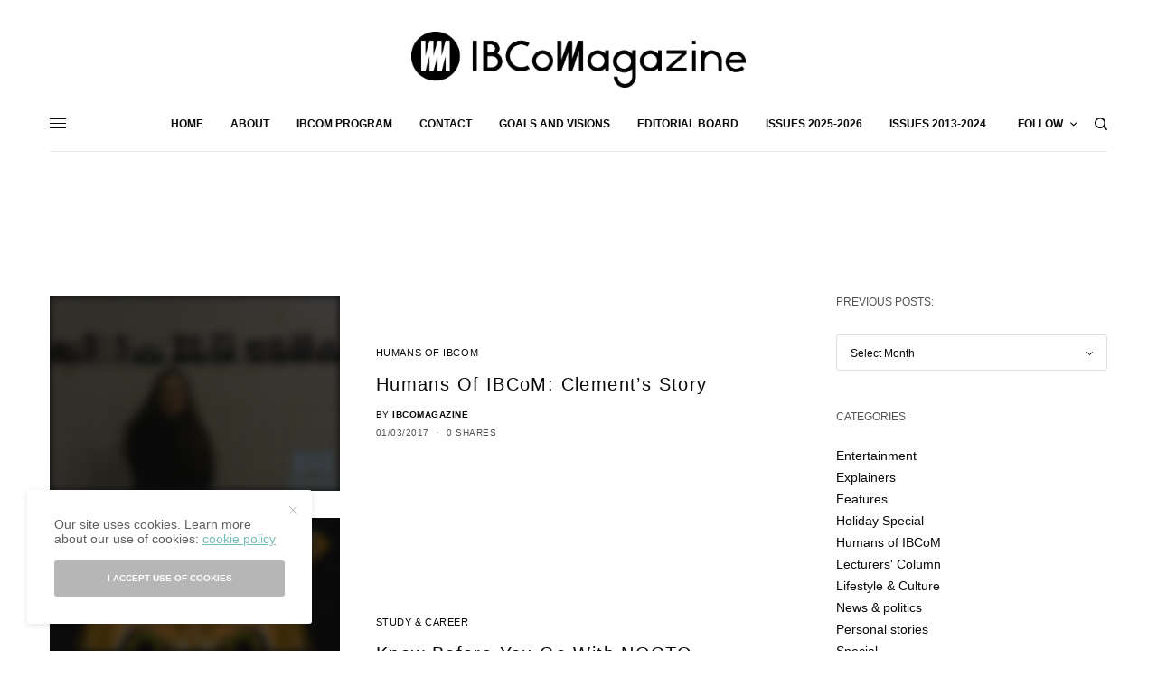

--- FILE ---
content_type: text/html; charset=UTF-8
request_url: https://ibcomagazine.com/page/76/
body_size: 20490
content:
<!doctype html>
<html lang="en-GB">
<head>
	<meta charset="UTF-8" />
	<meta name="viewport" content="width=device-width, initial-scale=1, maximum-scale=1, viewport-fit=cover">
	<link rel="profile" href="http://gmpg.org/xfn/11">
	<link rel="pingback" href="https://ibcomagazine.com/xmlrpc.php">
	<title>IBCoMagazine &#8211; Page 76 &#8211; The official weblog of IBCoMagazine: the independent magazine of the International Bachelor Communication &amp; Media at Erasmus University Rotterdam</title>
<meta name='robots' content='max-image-preview:large' />
<link rel='dns-prefetch' href='//use.typekit.net' />
<link rel="alternate" type="application/rss+xml" title="IBCoMagazine &raquo; Feed" href="https://ibcomagazine.com/feed/" />
<link rel="alternate" type="application/rss+xml" title="IBCoMagazine &raquo; Comments Feed" href="https://ibcomagazine.com/comments/feed/" />
		<!-- This site uses the Google Analytics by ExactMetrics plugin v8.11.1 - Using Analytics tracking - https://www.exactmetrics.com/ -->
		<!-- Note: ExactMetrics is not currently configured on this site. The site owner needs to authenticate with Google Analytics in the ExactMetrics settings panel. -->
					<!-- No tracking code set -->
				<!-- / Google Analytics by ExactMetrics -->
		<script type="text/javascript" src="https://ibcomagazine.com/wp-content/plugins/background-changer/includes/jscolor.js"></script>


    <style type="text/css"></style>

<style id='wp-img-auto-sizes-contain-inline-css' type='text/css'>
img:is([sizes=auto i],[sizes^="auto," i]){contain-intrinsic-size:3000px 1500px}
/*# sourceURL=wp-img-auto-sizes-contain-inline-css */
</style>
<style id='wp-emoji-styles-inline-css' type='text/css'>

	img.wp-smiley, img.emoji {
		display: inline !important;
		border: none !important;
		box-shadow: none !important;
		height: 1em !important;
		width: 1em !important;
		margin: 0 0.07em !important;
		vertical-align: -0.1em !important;
		background: none !important;
		padding: 0 !important;
	}
/*# sourceURL=wp-emoji-styles-inline-css */
</style>
<style id='wp-block-library-inline-css' type='text/css'>
:root{--wp-block-synced-color:#7a00df;--wp-block-synced-color--rgb:122,0,223;--wp-bound-block-color:var(--wp-block-synced-color);--wp-editor-canvas-background:#ddd;--wp-admin-theme-color:#007cba;--wp-admin-theme-color--rgb:0,124,186;--wp-admin-theme-color-darker-10:#006ba1;--wp-admin-theme-color-darker-10--rgb:0,107,160.5;--wp-admin-theme-color-darker-20:#005a87;--wp-admin-theme-color-darker-20--rgb:0,90,135;--wp-admin-border-width-focus:2px}@media (min-resolution:192dpi){:root{--wp-admin-border-width-focus:1.5px}}.wp-element-button{cursor:pointer}:root .has-very-light-gray-background-color{background-color:#eee}:root .has-very-dark-gray-background-color{background-color:#313131}:root .has-very-light-gray-color{color:#eee}:root .has-very-dark-gray-color{color:#313131}:root .has-vivid-green-cyan-to-vivid-cyan-blue-gradient-background{background:linear-gradient(135deg,#00d084,#0693e3)}:root .has-purple-crush-gradient-background{background:linear-gradient(135deg,#34e2e4,#4721fb 50%,#ab1dfe)}:root .has-hazy-dawn-gradient-background{background:linear-gradient(135deg,#faaca8,#dad0ec)}:root .has-subdued-olive-gradient-background{background:linear-gradient(135deg,#fafae1,#67a671)}:root .has-atomic-cream-gradient-background{background:linear-gradient(135deg,#fdd79a,#004a59)}:root .has-nightshade-gradient-background{background:linear-gradient(135deg,#330968,#31cdcf)}:root .has-midnight-gradient-background{background:linear-gradient(135deg,#020381,#2874fc)}:root{--wp--preset--font-size--normal:16px;--wp--preset--font-size--huge:42px}.has-regular-font-size{font-size:1em}.has-larger-font-size{font-size:2.625em}.has-normal-font-size{font-size:var(--wp--preset--font-size--normal)}.has-huge-font-size{font-size:var(--wp--preset--font-size--huge)}.has-text-align-center{text-align:center}.has-text-align-left{text-align:left}.has-text-align-right{text-align:right}.has-fit-text{white-space:nowrap!important}#end-resizable-editor-section{display:none}.aligncenter{clear:both}.items-justified-left{justify-content:flex-start}.items-justified-center{justify-content:center}.items-justified-right{justify-content:flex-end}.items-justified-space-between{justify-content:space-between}.screen-reader-text{border:0;clip-path:inset(50%);height:1px;margin:-1px;overflow:hidden;padding:0;position:absolute;width:1px;word-wrap:normal!important}.screen-reader-text:focus{background-color:#ddd;clip-path:none;color:#444;display:block;font-size:1em;height:auto;left:5px;line-height:normal;padding:15px 23px 14px;text-decoration:none;top:5px;width:auto;z-index:100000}html :where(.has-border-color){border-style:solid}html :where([style*=border-top-color]){border-top-style:solid}html :where([style*=border-right-color]){border-right-style:solid}html :where([style*=border-bottom-color]){border-bottom-style:solid}html :where([style*=border-left-color]){border-left-style:solid}html :where([style*=border-width]){border-style:solid}html :where([style*=border-top-width]){border-top-style:solid}html :where([style*=border-right-width]){border-right-style:solid}html :where([style*=border-bottom-width]){border-bottom-style:solid}html :where([style*=border-left-width]){border-left-style:solid}html :where(img[class*=wp-image-]){height:auto;max-width:100%}:where(figure){margin:0 0 1em}html :where(.is-position-sticky){--wp-admin--admin-bar--position-offset:var(--wp-admin--admin-bar--height,0px)}@media screen and (max-width:600px){html :where(.is-position-sticky){--wp-admin--admin-bar--position-offset:0px}}

/*# sourceURL=wp-block-library-inline-css */
</style><style id='global-styles-inline-css' type='text/css'>
:root{--wp--preset--aspect-ratio--square: 1;--wp--preset--aspect-ratio--4-3: 4/3;--wp--preset--aspect-ratio--3-4: 3/4;--wp--preset--aspect-ratio--3-2: 3/2;--wp--preset--aspect-ratio--2-3: 2/3;--wp--preset--aspect-ratio--16-9: 16/9;--wp--preset--aspect-ratio--9-16: 9/16;--wp--preset--color--black: #000000;--wp--preset--color--cyan-bluish-gray: #abb8c3;--wp--preset--color--white: #ffffff;--wp--preset--color--pale-pink: #f78da7;--wp--preset--color--vivid-red: #cf2e2e;--wp--preset--color--luminous-vivid-orange: #ff6900;--wp--preset--color--luminous-vivid-amber: #fcb900;--wp--preset--color--light-green-cyan: #7bdcb5;--wp--preset--color--vivid-green-cyan: #00d084;--wp--preset--color--pale-cyan-blue: #8ed1fc;--wp--preset--color--vivid-cyan-blue: #0693e3;--wp--preset--color--vivid-purple: #9b51e0;--wp--preset--color--thb-accent: #78bcb9;--wp--preset--gradient--vivid-cyan-blue-to-vivid-purple: linear-gradient(135deg,rgb(6,147,227) 0%,rgb(155,81,224) 100%);--wp--preset--gradient--light-green-cyan-to-vivid-green-cyan: linear-gradient(135deg,rgb(122,220,180) 0%,rgb(0,208,130) 100%);--wp--preset--gradient--luminous-vivid-amber-to-luminous-vivid-orange: linear-gradient(135deg,rgb(252,185,0) 0%,rgb(255,105,0) 100%);--wp--preset--gradient--luminous-vivid-orange-to-vivid-red: linear-gradient(135deg,rgb(255,105,0) 0%,rgb(207,46,46) 100%);--wp--preset--gradient--very-light-gray-to-cyan-bluish-gray: linear-gradient(135deg,rgb(238,238,238) 0%,rgb(169,184,195) 100%);--wp--preset--gradient--cool-to-warm-spectrum: linear-gradient(135deg,rgb(74,234,220) 0%,rgb(151,120,209) 20%,rgb(207,42,186) 40%,rgb(238,44,130) 60%,rgb(251,105,98) 80%,rgb(254,248,76) 100%);--wp--preset--gradient--blush-light-purple: linear-gradient(135deg,rgb(255,206,236) 0%,rgb(152,150,240) 100%);--wp--preset--gradient--blush-bordeaux: linear-gradient(135deg,rgb(254,205,165) 0%,rgb(254,45,45) 50%,rgb(107,0,62) 100%);--wp--preset--gradient--luminous-dusk: linear-gradient(135deg,rgb(255,203,112) 0%,rgb(199,81,192) 50%,rgb(65,88,208) 100%);--wp--preset--gradient--pale-ocean: linear-gradient(135deg,rgb(255,245,203) 0%,rgb(182,227,212) 50%,rgb(51,167,181) 100%);--wp--preset--gradient--electric-grass: linear-gradient(135deg,rgb(202,248,128) 0%,rgb(113,206,126) 100%);--wp--preset--gradient--midnight: linear-gradient(135deg,rgb(2,3,129) 0%,rgb(40,116,252) 100%);--wp--preset--font-size--small: 13px;--wp--preset--font-size--medium: 20px;--wp--preset--font-size--large: 36px;--wp--preset--font-size--x-large: 42px;--wp--preset--spacing--20: 0.44rem;--wp--preset--spacing--30: 0.67rem;--wp--preset--spacing--40: 1rem;--wp--preset--spacing--50: 1.5rem;--wp--preset--spacing--60: 2.25rem;--wp--preset--spacing--70: 3.38rem;--wp--preset--spacing--80: 5.06rem;--wp--preset--shadow--natural: 6px 6px 9px rgba(0, 0, 0, 0.2);--wp--preset--shadow--deep: 12px 12px 50px rgba(0, 0, 0, 0.4);--wp--preset--shadow--sharp: 6px 6px 0px rgba(0, 0, 0, 0.2);--wp--preset--shadow--outlined: 6px 6px 0px -3px rgb(255, 255, 255), 6px 6px rgb(0, 0, 0);--wp--preset--shadow--crisp: 6px 6px 0px rgb(0, 0, 0);}:where(.is-layout-flex){gap: 0.5em;}:where(.is-layout-grid){gap: 0.5em;}body .is-layout-flex{display: flex;}.is-layout-flex{flex-wrap: wrap;align-items: center;}.is-layout-flex > :is(*, div){margin: 0;}body .is-layout-grid{display: grid;}.is-layout-grid > :is(*, div){margin: 0;}:where(.wp-block-columns.is-layout-flex){gap: 2em;}:where(.wp-block-columns.is-layout-grid){gap: 2em;}:where(.wp-block-post-template.is-layout-flex){gap: 1.25em;}:where(.wp-block-post-template.is-layout-grid){gap: 1.25em;}.has-black-color{color: var(--wp--preset--color--black) !important;}.has-cyan-bluish-gray-color{color: var(--wp--preset--color--cyan-bluish-gray) !important;}.has-white-color{color: var(--wp--preset--color--white) !important;}.has-pale-pink-color{color: var(--wp--preset--color--pale-pink) !important;}.has-vivid-red-color{color: var(--wp--preset--color--vivid-red) !important;}.has-luminous-vivid-orange-color{color: var(--wp--preset--color--luminous-vivid-orange) !important;}.has-luminous-vivid-amber-color{color: var(--wp--preset--color--luminous-vivid-amber) !important;}.has-light-green-cyan-color{color: var(--wp--preset--color--light-green-cyan) !important;}.has-vivid-green-cyan-color{color: var(--wp--preset--color--vivid-green-cyan) !important;}.has-pale-cyan-blue-color{color: var(--wp--preset--color--pale-cyan-blue) !important;}.has-vivid-cyan-blue-color{color: var(--wp--preset--color--vivid-cyan-blue) !important;}.has-vivid-purple-color{color: var(--wp--preset--color--vivid-purple) !important;}.has-black-background-color{background-color: var(--wp--preset--color--black) !important;}.has-cyan-bluish-gray-background-color{background-color: var(--wp--preset--color--cyan-bluish-gray) !important;}.has-white-background-color{background-color: var(--wp--preset--color--white) !important;}.has-pale-pink-background-color{background-color: var(--wp--preset--color--pale-pink) !important;}.has-vivid-red-background-color{background-color: var(--wp--preset--color--vivid-red) !important;}.has-luminous-vivid-orange-background-color{background-color: var(--wp--preset--color--luminous-vivid-orange) !important;}.has-luminous-vivid-amber-background-color{background-color: var(--wp--preset--color--luminous-vivid-amber) !important;}.has-light-green-cyan-background-color{background-color: var(--wp--preset--color--light-green-cyan) !important;}.has-vivid-green-cyan-background-color{background-color: var(--wp--preset--color--vivid-green-cyan) !important;}.has-pale-cyan-blue-background-color{background-color: var(--wp--preset--color--pale-cyan-blue) !important;}.has-vivid-cyan-blue-background-color{background-color: var(--wp--preset--color--vivid-cyan-blue) !important;}.has-vivid-purple-background-color{background-color: var(--wp--preset--color--vivid-purple) !important;}.has-black-border-color{border-color: var(--wp--preset--color--black) !important;}.has-cyan-bluish-gray-border-color{border-color: var(--wp--preset--color--cyan-bluish-gray) !important;}.has-white-border-color{border-color: var(--wp--preset--color--white) !important;}.has-pale-pink-border-color{border-color: var(--wp--preset--color--pale-pink) !important;}.has-vivid-red-border-color{border-color: var(--wp--preset--color--vivid-red) !important;}.has-luminous-vivid-orange-border-color{border-color: var(--wp--preset--color--luminous-vivid-orange) !important;}.has-luminous-vivid-amber-border-color{border-color: var(--wp--preset--color--luminous-vivid-amber) !important;}.has-light-green-cyan-border-color{border-color: var(--wp--preset--color--light-green-cyan) !important;}.has-vivid-green-cyan-border-color{border-color: var(--wp--preset--color--vivid-green-cyan) !important;}.has-pale-cyan-blue-border-color{border-color: var(--wp--preset--color--pale-cyan-blue) !important;}.has-vivid-cyan-blue-border-color{border-color: var(--wp--preset--color--vivid-cyan-blue) !important;}.has-vivid-purple-border-color{border-color: var(--wp--preset--color--vivid-purple) !important;}.has-vivid-cyan-blue-to-vivid-purple-gradient-background{background: var(--wp--preset--gradient--vivid-cyan-blue-to-vivid-purple) !important;}.has-light-green-cyan-to-vivid-green-cyan-gradient-background{background: var(--wp--preset--gradient--light-green-cyan-to-vivid-green-cyan) !important;}.has-luminous-vivid-amber-to-luminous-vivid-orange-gradient-background{background: var(--wp--preset--gradient--luminous-vivid-amber-to-luminous-vivid-orange) !important;}.has-luminous-vivid-orange-to-vivid-red-gradient-background{background: var(--wp--preset--gradient--luminous-vivid-orange-to-vivid-red) !important;}.has-very-light-gray-to-cyan-bluish-gray-gradient-background{background: var(--wp--preset--gradient--very-light-gray-to-cyan-bluish-gray) !important;}.has-cool-to-warm-spectrum-gradient-background{background: var(--wp--preset--gradient--cool-to-warm-spectrum) !important;}.has-blush-light-purple-gradient-background{background: var(--wp--preset--gradient--blush-light-purple) !important;}.has-blush-bordeaux-gradient-background{background: var(--wp--preset--gradient--blush-bordeaux) !important;}.has-luminous-dusk-gradient-background{background: var(--wp--preset--gradient--luminous-dusk) !important;}.has-pale-ocean-gradient-background{background: var(--wp--preset--gradient--pale-ocean) !important;}.has-electric-grass-gradient-background{background: var(--wp--preset--gradient--electric-grass) !important;}.has-midnight-gradient-background{background: var(--wp--preset--gradient--midnight) !important;}.has-small-font-size{font-size: var(--wp--preset--font-size--small) !important;}.has-medium-font-size{font-size: var(--wp--preset--font-size--medium) !important;}.has-large-font-size{font-size: var(--wp--preset--font-size--large) !important;}.has-x-large-font-size{font-size: var(--wp--preset--font-size--x-large) !important;}
/*# sourceURL=global-styles-inline-css */
</style>

<style id='classic-theme-styles-inline-css' type='text/css'>
/*! This file is auto-generated */
.wp-block-button__link{color:#fff;background-color:#32373c;border-radius:9999px;box-shadow:none;text-decoration:none;padding:calc(.667em + 2px) calc(1.333em + 2px);font-size:1.125em}.wp-block-file__button{background:#32373c;color:#fff;text-decoration:none}
/*# sourceURL=/wp-includes/css/classic-themes.min.css */
</style>
<link rel='stylesheet' id='collapscore-css-css' href='https://ibcomagazine.com/wp-content/plugins/jquery-collapse-o-matic/css/core_style.css?ver=1.0' type='text/css' media='all' />
<link rel='stylesheet' id='collapseomatic-css-css' href='https://ibcomagazine.com/wp-content/plugins/jquery-collapse-o-matic/css/light_style.css?ver=1.6' type='text/css' media='all' />
<link rel='stylesheet' id='thb-app-css' href='https://ibcomagazine.com/wp-content/themes/theissue/assets/css/app.css?ver=1.6.9' type='text/css' media='all' />
<style id='thb-app-inline-css' type='text/css'>
body,h1, .h1, h2, .h2, h3, .h3, h4, .h4, h5, .h5, h6, .h6,.thb-lightbox-button .thb-lightbox-text,.post .post-category,.post.thumbnail-seealso .thb-seealso-text,.thb-entry-footer,.smart-list .smart-list-title .smart-list-count,.smart-list .thb-smart-list-content .smart-list-count,.thb-carousel.bottom-arrows .slick-bottom-arrows,.thb-hotspot-container,.thb-pin-it-container .thb-pin-it,label,input[type="text"],input[type="password"],input[type="date"],input[type="datetime"],input[type="email"],input[type="number"],input[type="search"],input[type="tel"],input[type="time"],input[type="url"],textarea,.testimonial-author,.thb-article-sponsors,input[type="submit"],submit,.button,.btn,.btn-block,.btn-text,.post .post-gallery .thb-post-icon,.post .thb-post-bottom,.woocommerce-MyAccount-navigation,.featured_image_credit,.widget .thb-widget-title,.thb-readmore .thb-readmore-title,.widget.thb_widget_instagram .thb-instagram-header,.widget.thb_widget_instagram .thb-instagram-footer,.thb-instagram-row figure .instagram-link,.widget.thb_widget_top_reviews .post .widget-review-title-holder .thb-widget-score,.thb-instagram-row figure,.widget.thb_widget_top_categories .thb-widget-category-link .thb-widget-category-name,.widget.thb_widget_twitter .thb-twitter-user,.widget.thb_widget_twitter .thb-tweet .thb-tweet-time,.widget.thb_widget_twitter .thb-tweet .thb-tweet-actions,.thb-social-links-container,.login-page-form,.woocommerce .woocommerce-form-login .lost_password,.woocommerce-message, .woocommerce-error, .woocommerce-notice, .woocommerce-info,.woocommerce-success,.select2,.woocommerce-MyAccount-content legend,.shop_table,.thb-lightbox-button .thb-lightbox-thumbs,.post.thumbnail-style6 .post-gallery .now-playing,.widget.thb_widget_top_reviews .post .widget-review-title-holder .thb-widget-score strong,.post.thumbnail-style8 .thumb_large_count,.post.thumbnail-style4 .thumb_count,.post .thb-read-more {}.post-title h1,.post-title h2,.post-title h3,.post-title h4,.post-title h5,.post-title h6 {font-weight:normal;text-transform:capitalize !important;letter-spacing:0.07em !important;}.post-content,.post-excerpt,.thb-article-subscribe p,.thb-article-author p,.commentlist .comment p, .commentlist .review p,.thb-executive-summary,.thb-newsletter-form p,.search-title p,.thb-product-detail .product-information .woocommerce-product-details__short-description,.widget:not(.woocommerce) p,.thb-author-info .thb-author-page-description p,.wpb_text_column,.no-vc,.woocommerce-tabs .wc-tab,.woocommerce-tabs .wc-tab p:not(.stars),.thb-pricing-table .pricing-container .pricing-description,.content404 p,.subfooter p {font-family:Source Sans Pro, 'BlinkMacSystemFont', -apple-system, 'Roboto', 'Lucida Sans';}.thb-full-menu {}.thb-mobile-menu,.thb-secondary-menu {}.thb-dropcap-on .post-detail .post-content>p:first-of-type:first-letter,.thb-dropcap-on .post-detail .post-content>.row:first-of-type .columns:first-of-type .wpb_text_column:first-of-type .wpb_wrapper>p:first-of-type:first-letter {}.widget.style1 .thb-widget-title,.widget.style2 .thb-widget-title,.widget.style3 .thb-widget-title {}em {}label {}input[type="submit"],submit,.button,.btn,.btn-block,.btn-text {}.article-container .post-content,.article-container .post-content p:not(.wp-block-cover-text) {}.post .post-category {}.post-detail .thb-executive-summary li {}.post .post-excerpt {}.thb-full-menu>li>a:not(.logolink) {}.thb-full-menu li .sub-menu li a {}.thb-mobile-menu>li>a {}.thb-mobile-menu .sub-menu a {}.thb-secondary-menu a {}#mobile-menu .menu-footer {}#mobile-menu .thb-social-links-container .thb-social-link-wrap .thb-social-link .thb-social-icon-container {}.widget .thb-widget-title,.widget.style2 .thb-widget-title,.widget.style3 .thb-widget-title{}.footer .widget .thb-widget-title,.footer .widget.style2 .thb-widget-title,.footer .widget.style3 .thb-widget-title {}.footer .widget,.footer .widget p {}.subfooter .thb-full-menu>li>a:not(.logolink) {}.subfooter p {}.subfooter .thb-social-links-container.thb-social-horizontal .thb-social-link-wrap .thb-social-icon-container,.subfooter.style6 .thb-social-links-container.thb-social-horizontal .thb-social-link-wrap .thb-social-icon-container {}#scroll_to_top {}.search-title p {}@media screen and (min-width:1024px) {h1,.h1 {}}h1,.h1 {}@media screen and (min-width:1024px) {h2 {}}h2 {}@media screen and (min-width:1024px) {h3 {}}h3 {}@media screen and (min-width:1024px) {h4 {}}h4 {}@media screen and (min-width:1024px) {h5 {}}h5 {}h6 {}.logo-holder .logolink .logoimg {max-height:%;}.logo-holder .logolink .logoimg[src$=".svg"] {max-height:100%;height:%;}@media screen and (max-width:1023px) {.header.header-mobile .logo-holder .logolink .logoimg {max-height:px;}.header.header-mobile .logo-holder .logolink .logoimg[src$=".svg"] {max-height:100%;height:px;}}.header.fixed:not(.header-mobile) .logo-holder .logolink .logoimg {max-height:24px;}.header.fixed:not(.header-mobile) .logo-holder .logolink .logoimg {max-height:100%;height:24px;}#mobile-menu .logolink .logoimg {max-height:38px;}#mobile-menu .logolink .logoimg {max-height:100%;height:38px;}.thb-full-menu.thb-underline > li > a:before,.thb-full-menu.thb-line-marker > li > a:before {background:#78bcb9 !important;}.header:not(.fixed):not(.header-mobile):not(.style1) {padding-top:25px;}.header.style1 .header-logo-row {padding-top:25px;}.header:not(.header-mobile):not(.fixed) .logo-holder {padding-top:10px;padding-bottom:10px;}a:hover,h1 small, h2 small, h3 small, h4 small, h5 small, h6 small,h1 small a, h2 small a, h3 small a, h4 small a, h5 small a, h6 small a,.secondary-area .thb-follow-holder .sub-menu .subscribe_part .thb-newsletter-form h4,.secondary-area .thb-follow-holder .sub-menu .subscribe_part .thb-newsletter-form .newsletter-form .btn:hover,.thb-full-menu.thb-standard > li.current-menu-item:not(.has-hash) > a,.thb-full-menu > li > a:not(.logolink)[data-filter].active,.thb-dropdown-color-dark .thb-full-menu .sub-menu li a:hover,#mobile-menu.dark .thb-mobile-menu > li > a:hover,#mobile-menu.dark .sub-menu a:hover,#mobile-menu.dark .thb-secondary-menu a:hover,.thb-secondary-menu a:hover,.post .thb-read-more:hover,.post:not(.white-post-content) .thb-post-bottom.sponsored-bottom ul li,.post:not(.white-post-content) .thb-post-bottom .post-share:hover,.thb-dropcap-on .post-detail .post-content>p:first-of-type:first-letter,.thb-dropcap-on .post-detail .post-content>.row:first-of-type .columns:first-of-type .wpb_text_column:first-of-type .wpb_wrapper>p:first-of-type:first-letter,.post-detail .thb-executive-summary li:before,.thb-readmore p a,input[type="submit"].white:hover,.button.white:hover,.btn.white:hover,input[type="submit"].style2.accent,.button.style2.accent,.btn.style2.accent,.search-title h1 strong,.thb-author-page-meta a:hover,.widget.thb_widget_top_reviews .post .widget-review-title-holder .thb-widget-score strong,.thb-autotype .thb-autotype-entry,.thb_location_container.row .thb_location h5,.thb-page-menu li:hover a, .thb-page-menu li.current_page_item a,.thb-tabs.style3 .vc_tta-panel-heading h4 a:hover,.thb-tabs.style3 .vc_tta-panel-heading h4 a.active,.thb-tabs.style4 .vc_tta-panel-heading h4 a:hover,.thb-tabs.style4 .vc_tta-panel-heading h4 a.active,.thb-iconbox.top.type5 .iconbox-content .thb-read-more,.thb-testimonials.style7 .testimonial-author cite,.thb-testimonials.style7 .testimonial-author span,.thb-article-reactions .row .columns .thb-reaction.active .thb-reaction-count,.thb-article-sponsors .sponsored-by,.thb-cookie-bar .thb-cookie-text a,.thb-pricing-table.style2 .pricing-container .thb_pricing_head .thb-price,.thb-hotspot-container .product-hotspots .product-title .hotspots-buynow,.plyr--full-ui input[type=range],.woocommerce-checkout-payment .wc_payment_methods .wc_payment_method.payment_method_paypal .about_paypal,.has-thb-accent-color,.wp-block-button .wp-block-button__link.has-thb-accent-color {color:#78bcb9;}.columns.thb-light-column .thb-newsletter-form .btn:hover,.secondary-area .thb-trending-holder .thb-full-menu li.menu-item-has-children .sub-menu .thb-trending .thb-trending-tabs a.active,.thb-full-menu.thb-line-marker > li > a:before,#mobile-menu.dark .widget.thb_widget_subscribe .btn:hover,.post .thb-read-more:after,.post.style4 .post-gallery:after,.post.style5 .post-inner-content,.post.style13 .post-gallery:after,.smart-list .smart-list-title .smart-list-count,.smart-list.smart-list-v3 .thb-smart-list-nav .arrow:not(.disabled):hover,.thb-custom-checkbox input[type="checkbox"]:checked + label:before,input[type="submit"]:not(.white):not(.grey):not(.style2):not(.white):not(.add_to_cart_button):not(.accent):hover,.button:not(.white):not(.grey):not(.style2):not(.white):not(.add_to_cart_button):not(.accent):hover,.btn:not(.white):not(.grey):not(.style2):not(.white):not(.add_to_cart_button):not(.accent):hover,input[type="submit"].grey:hover,.button.grey:hover,.btn.grey:hover,input[type="submit"].accent, input[type="submit"].checkout,.button.accent,.button.checkout,.btn.accent,.btn.checkout,input[type="submit"].style2.accent:hover,.button.style2.accent:hover,.btn.style2.accent:hover,.btn-text.style3 .circle-btn,.widget.thb_widget_top_categories .thb-widget-category-link:hover .thb-widget-category-name,.thb-progressbar .thb-progress span,.thb-page-menu.style1 li:hover a, .thb-page-menu.style1 li.current_page_item a,.thb-client-row.thb-opacity.with-accent .thb-client:hover,.thb-client-row .style4 .accent-color,.thb-tabs.style1 .vc_tta-panel-heading h4 a:before,.thb-testimonials.style7 .thb-carousel .slick-dots .select,.thb-categorylinks.style2 a:after,.thb-category-card:hover,.thb-hotspot-container .thb-hotspot.pin-accent,.pagination ul .page-numbers.current, .pagination ul .page-numbers:not(.dots):hover,.pagination .nav-links .page-numbers.current,.pagination .nav-links .page-numbers:not(.dots):hover,.woocommerce-pagination ul .page-numbers.current,.woocommerce-pagination ul .page-numbers:not(.dots):hover,.woocommerce-pagination .nav-links .page-numbers.current,.woocommerce-pagination .nav-links .page-numbers:not(.dots):hover,.plyr__control--overlaid,.plyr--video .plyr__control.plyr__tab-focus, .plyr--video .plyr__control:hover, .plyr--video .plyr__control[aria-expanded=true],.badge.onsale,.demo_store,.products .product .product_after_title .button:hover:after,.woocommerce-MyAccount-navigation ul li:hover a, .woocommerce-MyAccount-navigation ul li.is-active a,.has-thb-accent-background-color,.wp-block-button .wp-block-button__link.has-thb-accent-background-color {background-color:#78bcb9;}.thb-dark-mode-on .btn.grey:hover,.thb-dark-mode-on .thb-pricing-table.style2 .pricing-container .btn:hover,.thb-dark-mode-on .woocommerce-checkout-payment .wc_payment_methods+.place-order .button:hover {background-color:#78bcb9;}input[type="submit"].accent:hover, input[type="submit"].checkout:hover,.button.accent:hover,.button.checkout:hover,.btn.accent:hover,.btn.checkout:hover {background-color:#6ca9a7;}.post-detail .post-split-title-container,.thb-article-reactions .row .columns .thb-reaction.active .thb-reaction-image,.secondary-area .thb-follow-holder .sub-menu .subscribe_part {background-color:rgba(120,188,185, 0.05) !important;}.post.style6.style6-bg .post-inner-content {background-color:rgba(120,188,185, 0.15);}.thb-lightbox-button:hover {background-color:rgba(120,188,185, 0.05);}.thb-tabs.style3 .vc_tta-panel-heading h4 a:before {background-color:rgba(120,188,185, 0.4);}.secondary-area .thb-trending-holder .thb-full-menu li.menu-item-has-children .sub-menu .thb-trending .thb-trending-tabs a.active,.post .post-title a:hover > span,.post.sticky .post-title a>span,.thb-lightbox-button:hover,.thb-custom-checkbox label:before,input[type="submit"].style2.accent,.button.style2.accent,.btn.style2.accent,.thb-page-menu.style1 li:hover a, .thb-page-menu.style1 li.current_page_item a,.thb-client-row.has-border.thb-opacity.with-accent .thb-client:hover,.thb-iconbox.top.type5,.thb-article-reactions .row .columns .thb-reaction:hover .thb-reaction-image,.thb-article-reactions .row .columns .thb-reaction.active .thb-reaction-image,.pagination ul .page-numbers.current, .pagination ul .page-numbers:not(.dots):hover,.pagination .nav-links .page-numbers.current,.pagination .nav-links .page-numbers:not(.dots):hover,.woocommerce-pagination ul .page-numbers.current,.woocommerce-pagination ul .page-numbers:not(.dots):hover,.woocommerce-pagination .nav-links .page-numbers.current,.woocommerce-pagination .nav-links .page-numbers:not(.dots):hover,.woocommerce-MyAccount-navigation ul li:hover a, .woocommerce-MyAccount-navigation ul li.is-active a {border-color:#78bcb9;}.thb-page-menu.style1 li:hover + li a, .thb-page-menu.style1 li.current_page_item + li a,.woocommerce-MyAccount-navigation ul li:hover + li a, .woocommerce-MyAccount-navigation ul li.is-active + li a {border-top-color:#78bcb9;}.text-underline-style:after, .post-detail .post-content > p > a:after, .post-detail .post-content>ul:not([class])>li>a:after, .post-detail .post-content>ol:not([class])>li>a:after, .wpb_text_column p > a:after, .smart-list .thb-smart-list-content p > a:after, .post-gallery-content .thb-content-row .columns.image-text p>a:after {border-bottom-color:#78bcb9;}.secondary-area .thb-trending-holder .thb-full-menu li.menu-item-has-children .sub-menu .thb-trending .thb-trending-tabs a.active + a {border-left-color:#78bcb9;}.header.fixed .thb-reading-indicator .thb-indicator .indicator-hover,.header.fixed .thb-reading-indicator .thb-indicator .indicator-arrow,.commentlist .comment .reply a:hover svg path,.commentlist .review .reply a:hover svg path,.btn-text.style4 .arrow svg:first-child,.thb-iconbox.top.type5 .iconbox-content .thb-read-more svg,.thb-iconbox.top.type5 .iconbox-content .thb-read-more svg .bar,.thb-article-review.style2 .thb-article-figure .thb-average .thb-hexagon path {fill:#78bcb9;}@media screen and (-ms-high-contrast:active), (-ms-high-contrast:none) {.header.fixed .thb-reading-indicator:hover .thb-indicator .indicator-hover {fill:#78bcb9;}}.header.fixed .thb-reading-indicator .thb-indicator .indicator-fill {stroke:#78bcb9;}.thb-tabs.style2 .vc_tta-panel-heading h4 a.active {-moz-box-shadow:inset 0 -3px 0 #78bcb9, 0 1px 0 #78bcb9;-webkit-box-shadow:inset 0 -3px 0 #78bcb9, 0 1px 0 #78bcb9;box-shadow:inset 0 -3px 0 #78bcb9, 0 1px 0 #78bcb9;}.post .post-content p a { color:#78bcb9 !important; }.post .post-content p a:hover { color:#78bcb9 !important; }.post-detail .post-content>ol:not([class])>li> a { color:#78bcb9 !important; }.post-detail .post-content>ol:not([class])>li> a:hover { color:#78bcb9 !important; }.post-detail .post-content>ul:not([class])>li> a { color:#78bcb9 !important; }.post-detail .post-content>ul:not([class])>li> a:hover { color:#78bcb9 !important; }.post:not(.post-white-title):not(.featured-style):not(.white-post-content) .post-title a:hover { color:#78bcb9 !important; }.thb-full-menu>li> a:hover { color:#78bcb9 !important; }.page-id-0 #wrapper div[role="main"],.postid-0 #wrapper div[role="main"] {}.subfooter {background-color:#94ccbf !important;}.subfooter .footer-logo-holder .logoimg {max-height:40px;}
/*# sourceURL=thb-app-inline-css */
</style>
<link rel='stylesheet' id='thb-style-css' href='https://ibcomagazine.com/wp-content/themes/theissue/style.css?ver=1.6.9' type='text/css' media='all' />
<link rel='stylesheet' id='thb-typekit-css' href='https://use.typekit.net/bcg7uhm.css?ver=1.6.9' type='text/css' media='' />
<script type="text/javascript" src="https://ibcomagazine.com/wp-content/plugins/jquery-updater/js/jquery-3.7.1.min.js?ver=3.7.1" id="jquery-core-js"></script>
<script type="text/javascript" src="https://ibcomagazine.com/wp-content/plugins/jquery-updater/js/jquery-migrate-3.5.2.min.js?ver=3.5.2" id="jquery-migrate-js"></script>
<link rel="EditURI" type="application/rsd+xml" title="RSD" href="https://ibcomagazine.com/xmlrpc.php?rsd" />
<meta name="generator" content="WordPress 6.9" />
<script type="text/javascript" src="https://ibcomagazine.com/wp-content/plugins/si-captcha-for-wordpress/captcha/si_captcha.js?ver=1768784831"></script>
<!-- begin SI CAPTCHA Anti-Spam - login/register form style -->
<style type="text/css">
.si_captcha_small { width:175px; height:45px; padding-top:10px; padding-bottom:10px; }
.si_captcha_large { width:250px; height:60px; padding-top:10px; padding-bottom:10px; }
img#si_image_com { border-style:none; margin:0; padding-right:5px; float:left; }
img#si_image_reg { border-style:none; margin:0; padding-right:5px; float:left; }
img#si_image_log { border-style:none; margin:0; padding-right:5px; float:left; }
img#si_image_side_login { border-style:none; margin:0; padding-right:5px; float:left; }
img#si_image_checkout { border-style:none; margin:0; padding-right:5px; float:left; }
img#si_image_jetpack { border-style:none; margin:0; padding-right:5px; float:left; }
img#si_image_bbpress_topic { border-style:none; margin:0; padding-right:5px; float:left; }
.si_captcha_refresh { border-style:none; margin:0; vertical-align:bottom; }
div#si_captcha_input { display:block; padding-top:15px; padding-bottom:5px; }
label#si_captcha_code_label { margin:0; }
input#si_captcha_code_input { width:65px; }
p#si_captcha_code_p { clear: left; padding-top:10px; }
.si-captcha-jetpack-error { color:#DC3232; }
</style>
<!-- end SI CAPTCHA Anti-Spam - login/register form style -->
<style type="text/css">
body.custom-background #wrapper div[role="main"] { background-color: #ffffff; }
</style>
	<link rel="icon" href="https://ibcomagazine.com/wp-content/uploads/2020/08/cropped-Ibcomagazine-isotype-circle-32x32.png" sizes="32x32" />
<link rel="icon" href="https://ibcomagazine.com/wp-content/uploads/2020/08/cropped-Ibcomagazine-isotype-circle-192x192.png" sizes="192x192" />
<link rel="apple-touch-icon" href="https://ibcomagazine.com/wp-content/uploads/2020/08/cropped-Ibcomagazine-isotype-circle-180x180.png" />
<meta name="msapplication-TileImage" content="https://ibcomagazine.com/wp-content/uploads/2020/08/cropped-Ibcomagazine-isotype-circle-270x270.png" />
		<style type="text/css" id="wp-custom-css">
			/* hide mobile show desktop */
@media only screen and (min-width: 971px) {
.mobile-image {
display:none;
}
.desktop-image {
display:block;
}
}
/* show mobile hide desktop */
@media only screen and (max-width: 970px) {
.mobile-image {
display:block;
}
.desktop-image {
display:none;
}
}
		</style>
		<noscript><style> .wpb_animate_when_almost_visible { opacity: 1; }</style></noscript></head>
<body class="home blog paged paged-76 wp-theme-theissue cbc-page fixed-header-on fixed-header-scroll-on thb-dropdown-color-dark right-click-off thb-borders-off thb-pinit-on thb-boxed-off thb-dark-mode-off thb-capitalize-off thb-parallax-on thb-single-product-ajax-off thb-article-sidebar-mobile-off wpb-js-composer js-comp-ver-6.1 vc_responsive">
<!-- Start Wrapper -->
<div id="wrapper" class="thb-page-transition-on">

			<!-- Start Fixed Header -->
		<header class="header fixed fixed-style1 header-full-width main-header-style1 fixed-header-full-width-on light-header thb-fixed-shadow-style1">
	<div class="row full-width-row">
		<div class="small-12 columns">
			<div class="thb-navbar">
				<div class="fixed-logo-holder">
						<div class="mobile-toggle-holder">
		<div class="mobile-toggle">
			<span></span><span></span><span></span>
		</div>
	</div>
							<div class="logo-holder fixed-logo-holder">
		<a href="https://ibcomagazine.com/" class="logolink" title="IBCoMagazine">
			<img src="https://ibcomagazine.com/wp-content/uploads/2021/08/Font-Logo.png" class="logoimg logo-dark" alt="IBCoMagazine" data-logo-alt="https://ibcomagazine.com/wp-content/uploads/2021/08/Font-Logo.png" />
		</a>
	</div>
					</div>
				<!-- Start Full Menu -->
<nav class="full-menu">
	<ul id="menu-header-menu" class="thb-full-menu thb-underline"><li id="menu-item-19" class="menu-item menu-item-type-custom menu-item-object-custom menu-item-19"><a href="https://www.ibcomagazine.com"><span>Home</span></a></li>
<li id="menu-item-20" class="menu-item menu-item-type-post_type menu-item-object-page menu-item-20"><a href="https://ibcomagazine.com/about/"><span>About</span></a></li>
<li id="menu-item-2796" class="menu-item menu-item-type-custom menu-item-object-custom menu-item-2796"><a href="https://www.eur.nl/en/bachelor/international-bachelor-communication-and-media"><span>IBCoM Program</span></a></li>
<li id="menu-item-3303" class="menu-item menu-item-type-post_type menu-item-object-page menu-item-3303"><a href="https://ibcomagazine.com/contact/"><span>Contact</span></a></li>
<li id="menu-item-4993" class="menu-item menu-item-type-custom menu-item-object-custom menu-item-4993"><a href="https://ibcomagazine.com/2024/vision-2024-2025/"><span>Goals and Visions</span></a></li>
<li id="menu-item-4995" class="menu-item menu-item-type-custom menu-item-object-custom menu-item-4995"><a href="https://ibcomagazine.com/2024/editorial-board-2024-2025/"><span>Editorial Board</span></a></li>
<li id="menu-item-4853" class="menu-item menu-item-type-custom menu-item-object-custom menu-item-4853"><a href="https://linktr.ee/IBCoMagazine"><span>ISSUES 2025-2026</span></a></li>
<li id="menu-item-2797" class="menu-item menu-item-type-custom menu-item-object-custom menu-item-2797"><a href="https://issuu.com/ibcomagazine/docs/issue_2_where_all_roads_lead_to_2022_2023"><span>Issues 2013-2024</span></a></li>
</ul></nav>
<!-- End Full Menu -->
					<div class="secondary-area">
			<div class="thb-follow-holder">
		<ul class="thb-full-menu thb-underline">
			<li class="menu-item-has-children">
				<a><span>Follow</span></a>
				<ul class="sub-menu">
					<li>	<div class="thb-social-links-container thb-social-vertical mono-icons">
				<div class="thb-social-link-wrap">
			<a href="https://facebook.com/theibcomagazine" target="_blank" class="thb-social-link social-link-facebook" rel="noreferrer">
				<div class="thb-social-label-container">
					<div class="thb-social-icon-container"><i class="thb-icon-facebook"></i></div>
											<div class="thb-social-label">Facebook</div>				</div>
							</a>
		</div>
				<div class="thb-social-link-wrap">
			<a href="https://instagram.com/ibcomagazine" target="_blank" class="thb-social-link social-link-instagram" rel="noreferrer">
				<div class="thb-social-label-container">
					<div class="thb-social-icon-container"><i class="thb-icon-instagram"></i></div>
											<div class="thb-social-label">Instagram</div>				</div>
							</a>
		</div>
				<div class="thb-social-link-wrap">
			<a href="https://youtube.com/channel/UCpwNCLpVgpjyDWSbvX_57NA" target="_blank" class="thb-social-link social-link-youtube" rel="noreferrer">
				<div class="thb-social-label-container">
					<div class="thb-social-icon-container"><i class="thb-icon-youtube"></i></div>
											<div class="thb-social-label">Youtube</div>				</div>
							</a>
		</div>
				<div class="thb-social-link-wrap">
			<a href="https://www.linkedin.com/company/12580637" target="_blank" class="thb-social-link social-link-linkedin" rel="noreferrer">
				<div class="thb-social-label-container">
					<div class="thb-social-icon-container"><i class="thb-icon-linkedin"></i></div>
											<div class="thb-social-label">Linkedin</div>				</div>
							</a>
		</div>
			</div>
		</li>
									</ul>
			</li>
		</ul>
	</div>
			<div class="thb-search-holder">
		<svg version="1.1" class="thb-search-icon" xmlns="http://www.w3.org/2000/svg" xmlns:xlink="http://www.w3.org/1999/xlink" x="0px" y="0px" viewBox="0 0 14 14" enable-background="new 0 0 14 14" xml:space="preserve" width="14" height="14">
		<path d="M13.8,12.7l-3-3c0.8-1,1.3-2.3,1.3-3.8c0-3.3-2.7-6-6.1-6C2.7,0,0,2.7,0,6c0,3.3,2.7,6,6.1,6c1.4,0,2.6-0.5,3.6-1.2l3,3
			c0.1,0.1,0.3,0.2,0.5,0.2c0.2,0,0.4-0.1,0.5-0.2C14.1,13.5,14.1,13,13.8,12.7z M1.5,6c0-2.5,2-4.5,4.5-4.5c2.5,0,4.5,2,4.5,4.5
			c0,2.5-2,4.5-4.5,4.5C3.5,10.5,1.5,8.5,1.5,6z"/>
</svg>
	</div>

		</div>
				</div>
		</div>
	</div>
</header>
		<!-- End Fixed Header -->
				<div class="mobile-header-holder">
	<header class="header header-mobile header-mobile-style1 light-header">
	<div class="row">
		<div class="small-3 columns">
			<div class="mobile-toggle-holder">
		<div class="mobile-toggle">
			<span></span><span></span><span></span>
		</div>
	</div>
			</div>
		<div class="small-6 columns">
			<div class="logo-holder mobile-logo-holder">
		<a href="https://ibcomagazine.com/" class="logolink" title="IBCoMagazine">
			<img src="https://ibcomagazine.com/wp-content/uploads/2021/08/Font-Logo.png" class="logoimg logo-dark" alt="IBCoMagazine" data-logo-alt="https://ibcomagazine.com/wp-content/uploads/2021/08/Font-Logo.png" />
		</a>
	</div>
			</div>
		<div class="small-3 columns">
			<div class="secondary-area">
				<div class="thb-search-holder">
		<svg version="1.1" class="thb-search-icon" xmlns="http://www.w3.org/2000/svg" xmlns:xlink="http://www.w3.org/1999/xlink" x="0px" y="0px" viewBox="0 0 14 14" enable-background="new 0 0 14 14" xml:space="preserve" width="14" height="14">
		<path d="M13.8,12.7l-3-3c0.8-1,1.3-2.3,1.3-3.8c0-3.3-2.7-6-6.1-6C2.7,0,0,2.7,0,6c0,3.3,2.7,6,6.1,6c1.4,0,2.6-0.5,3.6-1.2l3,3
			c0.1,0.1,0.3,0.2,0.5,0.2c0.2,0,0.4-0.1,0.5-0.2C14.1,13.5,14.1,13,13.8,12.7z M1.5,6c0-2.5,2-4.5,4.5-4.5c2.5,0,4.5,2,4.5,4.5
			c0,2.5-2,4.5-4.5,4.5C3.5,10.5,1.5,8.5,1.5,6z"/>
</svg>
	</div>

		</div>
			</div>
	</div>
	</header>
</div>
			<!-- Start Header -->
		<header class="header style1 thb-main-header light-header">
	<div class="header-logo-row">
	<div class="row align-middle">
		<div class="small-4 columns">
				</div>
			<div class="small-4 columns">
			<div class="logo-holder">
		<a href="https://ibcomagazine.com/" class="logolink" title="IBCoMagazine">
			<img src="https://ibcomagazine.com/wp-content/uploads/2021/08/Font-Logo.png" class="logoimg logo-dark" alt="IBCoMagazine" data-logo-alt="https://ibcomagazine.com/wp-content/uploads/2021/08/Font-Logo.png" />
		</a>
	</div>
			</div>
		<div class="small-4 columns">
				</div>
	</div>
	</div>
	<div class="header-menu-row">
	<div class="row">
		<div class="small-12 columns">
		<div class="thb-navbar">
				<div class="mobile-toggle-holder">
		<div class="mobile-toggle">
			<span></span><span></span><span></span>
		</div>
	</div>
				<!-- Start Full Menu -->
<nav class="full-menu">
	<ul id="menu-header-menu-1" class="thb-full-menu thb-underline"><li class="menu-item menu-item-type-custom menu-item-object-custom menu-item-19"><a href="https://www.ibcomagazine.com"><span>Home</span></a></li>
<li class="menu-item menu-item-type-post_type menu-item-object-page menu-item-20"><a href="https://ibcomagazine.com/about/"><span>About</span></a></li>
<li class="menu-item menu-item-type-custom menu-item-object-custom menu-item-2796"><a href="https://www.eur.nl/en/bachelor/international-bachelor-communication-and-media"><span>IBCoM Program</span></a></li>
<li class="menu-item menu-item-type-post_type menu-item-object-page menu-item-3303"><a href="https://ibcomagazine.com/contact/"><span>Contact</span></a></li>
<li class="menu-item menu-item-type-custom menu-item-object-custom menu-item-4993"><a href="https://ibcomagazine.com/2024/vision-2024-2025/"><span>Goals and Visions</span></a></li>
<li class="menu-item menu-item-type-custom menu-item-object-custom menu-item-4995"><a href="https://ibcomagazine.com/2024/editorial-board-2024-2025/"><span>Editorial Board</span></a></li>
<li class="menu-item menu-item-type-custom menu-item-object-custom menu-item-4853"><a href="https://linktr.ee/IBCoMagazine"><span>ISSUES 2025-2026</span></a></li>
<li class="menu-item menu-item-type-custom menu-item-object-custom menu-item-2797"><a href="https://issuu.com/ibcomagazine/docs/issue_2_where_all_roads_lead_to_2022_2023"><span>Issues 2013-2024</span></a></li>
</ul></nav>
<!-- End Full Menu -->
				<div class="secondary-area">
			<div class="thb-follow-holder">
		<ul class="thb-full-menu thb-underline">
			<li class="menu-item-has-children">
				<a><span>Follow</span></a>
				<ul class="sub-menu">
					<li>	<div class="thb-social-links-container thb-social-vertical mono-icons">
				<div class="thb-social-link-wrap">
			<a href="https://facebook.com/theibcomagazine" target="_blank" class="thb-social-link social-link-facebook" rel="noreferrer">
				<div class="thb-social-label-container">
					<div class="thb-social-icon-container"><i class="thb-icon-facebook"></i></div>
											<div class="thb-social-label">Facebook</div>				</div>
							</a>
		</div>
				<div class="thb-social-link-wrap">
			<a href="https://instagram.com/ibcomagazine" target="_blank" class="thb-social-link social-link-instagram" rel="noreferrer">
				<div class="thb-social-label-container">
					<div class="thb-social-icon-container"><i class="thb-icon-instagram"></i></div>
											<div class="thb-social-label">Instagram</div>				</div>
							</a>
		</div>
				<div class="thb-social-link-wrap">
			<a href="https://youtube.com/channel/UCpwNCLpVgpjyDWSbvX_57NA" target="_blank" class="thb-social-link social-link-youtube" rel="noreferrer">
				<div class="thb-social-label-container">
					<div class="thb-social-icon-container"><i class="thb-icon-youtube"></i></div>
											<div class="thb-social-label">Youtube</div>				</div>
							</a>
		</div>
				<div class="thb-social-link-wrap">
			<a href="https://www.linkedin.com/company/12580637" target="_blank" class="thb-social-link social-link-linkedin" rel="noreferrer">
				<div class="thb-social-label-container">
					<div class="thb-social-icon-container"><i class="thb-icon-linkedin"></i></div>
											<div class="thb-social-label">Linkedin</div>				</div>
							</a>
		</div>
			</div>
		</li>
									</ul>
			</li>
		</ul>
	</div>
			<div class="thb-search-holder">
		<svg version="1.1" class="thb-search-icon" xmlns="http://www.w3.org/2000/svg" xmlns:xlink="http://www.w3.org/1999/xlink" x="0px" y="0px" viewBox="0 0 14 14" enable-background="new 0 0 14 14" xml:space="preserve" width="14" height="14">
		<path d="M13.8,12.7l-3-3c0.8-1,1.3-2.3,1.3-3.8c0-3.3-2.7-6-6.1-6C2.7,0,0,2.7,0,6c0,3.3,2.7,6,6.1,6c1.4,0,2.6-0.5,3.6-1.2l3,3
			c0.1,0.1,0.3,0.2,0.5,0.2c0.2,0,0.4-0.1,0.5-0.2C14.1,13.5,14.1,13,13.8,12.7z M1.5,6c0-2.5,2-4.5,4.5-4.5c2.5,0,4.5,2,4.5,4.5
			c0,2.5-2,4.5-4.5,4.5C3.5,10.5,1.5,8.5,1.5,6z"/>
</svg>
	</div>

		</div>
			</div>
		</div>
	</div>
	</div>
</header>
		<!-- End Header -->
			<div role="main">
<div class="row">
	<div class="small-12 columns">
	<div class="archive-title search-title">
		<div class="row align-center">
		<div class="small-12 medium-8 large-5 columns">
		<h1></h1>
						</div>
		</div>
	</div>
	</div>
</div>
<div class="row">
	<div class="small-12 medium-8 columns">
	<div class="archive-pagination-container" data-pagination-style="style3">
											<div class="post style3 post-735 type-post status-publish format-standard has-post-thumbnail hentry category-hoi tag-ba-2 tag-clement tag-hoi tag-humans-of-ibcom tag-humansofibcom">
	<div class="row align-middle no-padding">
	<div class="small-12 medium-5 columns">
		<figure class="post-gallery">
				<a href="https://ibcomagazine.com/2017/humans-of-ibcom-clements-story/"><img width="603" height="405" src="https://ibcomagazine.com/wp-content/uploads/2017/03/8-clement3.png" class="attachment-theissue-squaresmall-x2 size-theissue-squaresmall-x2 thb-lazyload lazyload wp-post-image" alt="" decoding="async" fetchpriority="high" sizes="(max-width: 603px) 100vw, 603px" data-src="https://ibcomagazine.com/wp-content/uploads/2017/03/8-clement3.png" data-sizes="auto" data-srcset="https://ibcomagazine.com/wp-content/uploads/2017/03/8-clement3.png 603w, https://ibcomagazine.com/wp-content/uploads/2017/03/8-clement3-300x201.png 300w" /></a>
		</figure>
	</div>
	<div class="small-12 medium-7 columns">
		<div class="post-inner-content">
				<aside class="post-category ">
			<a href="https://ibcomagazine.com/category/hoi/" rel="category tag">Humans of IBCoM</a>		</aside>
				<div class="post-title"><h5><a href="https://ibcomagazine.com/2017/humans-of-ibcom-clements-story/" title="Humans of IBCoM: Clement&#8217;s Story"><span>Humans of IBCoM: Clement&#8217;s Story</span></a></h5></div>								<aside class="thb-post-bottom">
				<div class="post-author thb-post-author-2">
		<em>by</em> <a href="https://ibcomagazine.com/author/ibcomagazine/" title="Posts by IBCoMagazine" rel="author">IBCoMagazine</a>									</div>
				<ul>
								<li class="post-date">01/03/2017</li>
																<li class="post-share">0 Shares										<div class="post-share-bubble">
						<div class="post-share-icons">
														<a href="https://www.facebook.com/sharer.php?u=https://ibcomagazine.com/2017/humans-of-ibcom-clements-story/" class="post-social-share facebook">
									<i class="thb-icon-facebook"></i>
								</a>
															<a href="https://www.linkedin.com/cws/share?url=https://ibcomagazine.com/2017/humans-of-ibcom-clements-story/" class="post-social-share linkedin">
									<i class="thb-icon-linkedin"></i>
								</a>
															<a href="https://wa.me/?text=Humans%20of%20IBCoM:%20Clement&#8217;s%20Story%20https://ibcomagazine.com/2017/humans-of-ibcom-clements-story/" class="post-social-share whatsapp">
									<i class="thb-icon-whatsapp"></i>
								</a>
															<a href="mailto:?subject=Humans%20of%20IBCoM:%20Clement&#8217;s%20Story&#038;body=Humans%20of%20IBCoM:%20Clement&#8217;s%20Story%20https://ibcomagazine.com/2017/humans-of-ibcom-clements-story/" class="post-social-share email">
									<i class="thb-icon-mail"></i>
								</a>
													</div>
					</div>
									</li>
							</ul>
		</aside>
				</div>
	</div>
	</div>
</div>
															<div class="post style3 post-729 type-post status-publish format-standard has-post-thumbnail hentry category-study-career tag-careerweek tag-nocto tag-start-up">
	<div class="row align-middle no-padding">
	<div class="small-12 medium-5 columns">
		<figure class="post-gallery">
				<a href="https://ibcomagazine.com/2017/know-before-you-go-with-nocto/"><img width="600" height="600" src="https://ibcomagazine.com/wp-content/uploads/2017/02/nocto.jpg" class="attachment-theissue-squaresmall-x2 size-theissue-squaresmall-x2 thb-lazyload lazyload wp-post-image" alt="" decoding="async" sizes="(max-width: 600px) 100vw, 600px" data-src="https://ibcomagazine.com/wp-content/uploads/2017/02/nocto.jpg" data-sizes="auto" data-srcset="https://ibcomagazine.com/wp-content/uploads/2017/02/nocto.jpg 1000w, https://ibcomagazine.com/wp-content/uploads/2017/02/nocto-150x150.jpg 150w, https://ibcomagazine.com/wp-content/uploads/2017/02/nocto-300x300.jpg 300w, https://ibcomagazine.com/wp-content/uploads/2017/02/nocto-100x100.jpg 100w" /></a>
		</figure>
	</div>
	<div class="small-12 medium-7 columns">
		<div class="post-inner-content">
				<aside class="post-category ">
			<a href="https://ibcomagazine.com/category/study-career/" rel="category tag">Study &amp; Career</a>		</aside>
				<div class="post-title"><h5><a href="https://ibcomagazine.com/2017/know-before-you-go-with-nocto/" title="Know Before You Go with NOCTO"><span>Know Before You Go with NOCTO</span></a></h5></div>								<aside class="thb-post-bottom">
				<div class="post-author thb-post-author-2">
		<em>by</em> <a href="https://ibcomagazine.com/author/ibcomagazine/" title="Posts by IBCoMagazine" rel="author">IBCoMagazine</a>									</div>
				<ul>
								<li class="post-date">24/02/2017</li>
																<li class="post-share">0 Shares										<div class="post-share-bubble">
						<div class="post-share-icons">
														<a href="https://www.facebook.com/sharer.php?u=https://ibcomagazine.com/2017/know-before-you-go-with-nocto/" class="post-social-share facebook">
									<i class="thb-icon-facebook"></i>
								</a>
															<a href="https://www.linkedin.com/cws/share?url=https://ibcomagazine.com/2017/know-before-you-go-with-nocto/" class="post-social-share linkedin">
									<i class="thb-icon-linkedin"></i>
								</a>
															<a href="https://wa.me/?text=Know%20Before%20You%20Go%20with%20NOCTO%20https://ibcomagazine.com/2017/know-before-you-go-with-nocto/" class="post-social-share whatsapp">
									<i class="thb-icon-whatsapp"></i>
								</a>
															<a href="mailto:?subject=Know%20Before%20You%20Go%20with%20NOCTO&#038;body=Know%20Before%20You%20Go%20with%20NOCTO%20https://ibcomagazine.com/2017/know-before-you-go-with-nocto/" class="post-social-share email">
									<i class="thb-icon-mail"></i>
								</a>
													</div>
					</div>
									</li>
							</ul>
		</aside>
				</div>
	</div>
	</div>
</div>
															<div class="post style11 featured-style center-contents post-724 type-post status-publish format-standard has-post-thumbnail hentry category-entertainment tag-careerweek tag-event-management tag-rg tag-rey tag-zambia">
	<figure class="post-gallery thb-parallax" data-video="mp4:">
		<img width="740" height="493" src="https://ibcomagazine.com/wp-content/uploads/2017/02/reyhaan.jpg" class="attachment-theissue-square-x2 size-theissue-square-x2 thb-lazyload lazyload wp-post-image" alt="" decoding="async" sizes="(max-width: 740px) 100vw, 740px" data-src="https://ibcomagazine.com/wp-content/uploads/2017/02/reyhaan.jpg" data-sizes="auto" data-srcset="https://ibcomagazine.com/wp-content/uploads/2017/02/reyhaan.jpg 6000w, https://ibcomagazine.com/wp-content/uploads/2017/02/reyhaan-300x200.jpg 300w" />	</figure>
	<div class="post-inner-content">
				<aside class="post-category ">
			<a href="https://ibcomagazine.com/category/entertainment/" rel="category tag">Entertainment</a>		</aside>
				<div class="post-title"><h3><a href="https://ibcomagazine.com/2017/rg-events-zambias-premiere-events-management-firm/" title="R&#038;G Events: Zambia’s Premiere Events Management Firm"><span>R&#038;G Events: Zambia’s Premiere Events Management Firm</span></a></h3></div>						<aside class="thb-post-bottom">
				<div class="post-author thb-post-author-2">
		<em>by</em> <a href="https://ibcomagazine.com/author/ibcomagazine/" title="Posts by IBCoMagazine" rel="author">IBCoMagazine</a>									</div>
				<ul>
								<li class="post-date">23/02/2017</li>
																<li class="post-share">0 Shares										<div class="post-share-bubble">
						<div class="post-share-icons">
														<a href="https://www.facebook.com/sharer.php?u=https://ibcomagazine.com/2017/rg-events-zambias-premiere-events-management-firm/" class="post-social-share facebook">
									<i class="thb-icon-facebook"></i>
								</a>
															<a href="https://www.linkedin.com/cws/share?url=https://ibcomagazine.com/2017/rg-events-zambias-premiere-events-management-firm/" class="post-social-share linkedin">
									<i class="thb-icon-linkedin"></i>
								</a>
															<a href="https://wa.me/?text=R&#038;G%20Events:%20Zambia’s%20Premiere%20Events%20Management%20Firm%20https://ibcomagazine.com/2017/rg-events-zambias-premiere-events-management-firm/" class="post-social-share whatsapp">
									<i class="thb-icon-whatsapp"></i>
								</a>
															<a href="mailto:?subject=R&#038;G%20Events:%20Zambia’s%20Premiere%20Events%20Management%20Firm&#038;body=R&#038;G%20Events:%20Zambia’s%20Premiere%20Events%20Management%20Firm%20https://ibcomagazine.com/2017/rg-events-zambias-premiere-events-management-firm/" class="post-social-share email">
									<i class="thb-icon-mail"></i>
								</a>
													</div>
					</div>
									</li>
							</ul>
		</aside>
			</div>
</div>															<div class="post style3 post-714 type-post status-publish format-standard has-post-thumbnail hentry category-study-career tag-careerweek tag-david tag-pr tag-weber-shandwick">
	<div class="row align-middle no-padding">
	<div class="small-12 medium-5 columns">
		<figure class="post-gallery">
				<a href="https://ibcomagazine.com/2017/the-life-of-a-consumer-marketing-intern-messages-for-miranda-priestly/"><img width="600" height="600" src="https://ibcomagazine.com/wp-content/uploads/2017/02/david.jpg" class="attachment-theissue-squaresmall-x2 size-theissue-squaresmall-x2 thb-lazyload lazyload wp-post-image" alt="" decoding="async" loading="lazy" sizes="auto, (max-width: 600px) 100vw, 600px" data-src="https://ibcomagazine.com/wp-content/uploads/2017/02/david.jpg" data-sizes="auto" data-srcset="https://ibcomagazine.com/wp-content/uploads/2017/02/david.jpg 960w, https://ibcomagazine.com/wp-content/uploads/2017/02/david-150x150.jpg 150w, https://ibcomagazine.com/wp-content/uploads/2017/02/david-300x300.jpg 300w, https://ibcomagazine.com/wp-content/uploads/2017/02/david-100x100.jpg 100w" /></a>
		</figure>
	</div>
	<div class="small-12 medium-7 columns">
		<div class="post-inner-content">
				<aside class="post-category ">
			<a href="https://ibcomagazine.com/category/study-career/" rel="category tag">Study &amp; Career</a>		</aside>
				<div class="post-title"><h5><a href="https://ibcomagazine.com/2017/the-life-of-a-consumer-marketing-intern-messages-for-miranda-priestly/" title="The life of a Consumer Marketing intern: Messages for Miranda Priestly"><span>The life of a Consumer Marketing intern: Messages for Miranda Priestly</span></a></h5></div>								<aside class="thb-post-bottom">
				<div class="post-author thb-post-author-2">
		<em>by</em> <a href="https://ibcomagazine.com/author/ibcomagazine/" title="Posts by IBCoMagazine" rel="author">IBCoMagazine</a>									</div>
				<ul>
								<li class="post-date">22/02/2017</li>
																<li class="post-share">0 Shares										<div class="post-share-bubble">
						<div class="post-share-icons">
														<a href="https://www.facebook.com/sharer.php?u=https://ibcomagazine.com/2017/the-life-of-a-consumer-marketing-intern-messages-for-miranda-priestly/" class="post-social-share facebook">
									<i class="thb-icon-facebook"></i>
								</a>
															<a href="https://www.linkedin.com/cws/share?url=https://ibcomagazine.com/2017/the-life-of-a-consumer-marketing-intern-messages-for-miranda-priestly/" class="post-social-share linkedin">
									<i class="thb-icon-linkedin"></i>
								</a>
															<a href="https://wa.me/?text=The%20life%20of%20a%20Consumer%20Marketing%20intern:%20Messages%20for%20Miranda%20Priestly%20https://ibcomagazine.com/2017/the-life-of-a-consumer-marketing-intern-messages-for-miranda-priestly/" class="post-social-share whatsapp">
									<i class="thb-icon-whatsapp"></i>
								</a>
															<a href="mailto:?subject=The%20life%20of%20a%20Consumer%20Marketing%20intern:%20Messages%20for%20Miranda%20Priestly&#038;body=The%20life%20of%20a%20Consumer%20Marketing%20intern:%20Messages%20for%20Miranda%20Priestly%20https://ibcomagazine.com/2017/the-life-of-a-consumer-marketing-intern-messages-for-miranda-priestly/" class="post-social-share email">
									<i class="thb-icon-mail"></i>
								</a>
													</div>
					</div>
									</li>
							</ul>
		</aside>
				</div>
	</div>
	</div>
</div>
															<div class="post style3 post-702 type-post status-publish format-standard has-post-thumbnail hentry category-study-career tag-2016-2017 tag-annabel tag-careerweek tag-endemol tag-nos">
	<div class="row align-middle no-padding">
	<div class="small-12 medium-5 columns">
		<figure class="post-gallery">
				<a href="https://ibcomagazine.com/2017/my-experiences-as-an-intern-entertainment-media-vs-news-media/"><img width="450" height="600" src="https://ibcomagazine.com/wp-content/uploads/2017/02/annabel2.jpg" class="attachment-theissue-squaresmall-x2 size-theissue-squaresmall-x2 thb-lazyload lazyload wp-post-image" alt="" decoding="async" loading="lazy" sizes="auto, (max-width: 450px) 100vw, 450px" data-src="https://ibcomagazine.com/wp-content/uploads/2017/02/annabel2.jpg" data-sizes="auto" data-srcset="https://ibcomagazine.com/wp-content/uploads/2017/02/annabel2.jpg 1200w, https://ibcomagazine.com/wp-content/uploads/2017/02/annabel2-225x300.jpg 225w" /></a>
		</figure>
	</div>
	<div class="small-12 medium-7 columns">
		<div class="post-inner-content">
				<aside class="post-category ">
			<a href="https://ibcomagazine.com/category/study-career/" rel="category tag">Study &amp; Career</a>		</aside>
				<div class="post-title"><h5><a href="https://ibcomagazine.com/2017/my-experiences-as-an-intern-entertainment-media-vs-news-media/" title="My experiences as an intern: Entertainment Media vs News Media"><span>My experiences as an intern: Entertainment Media vs News Media</span></a></h5></div>								<aside class="thb-post-bottom">
				<div class="post-author thb-post-author-2">
		<em>by</em> <a href="https://ibcomagazine.com/author/ibcomagazine/" title="Posts by IBCoMagazine" rel="author">IBCoMagazine</a>									</div>
				<ul>
								<li class="post-date">21/02/2017</li>
																<li class="post-share">0 Shares										<div class="post-share-bubble">
						<div class="post-share-icons">
														<a href="https://www.facebook.com/sharer.php?u=https://ibcomagazine.com/2017/my-experiences-as-an-intern-entertainment-media-vs-news-media/" class="post-social-share facebook">
									<i class="thb-icon-facebook"></i>
								</a>
															<a href="https://www.linkedin.com/cws/share?url=https://ibcomagazine.com/2017/my-experiences-as-an-intern-entertainment-media-vs-news-media/" class="post-social-share linkedin">
									<i class="thb-icon-linkedin"></i>
								</a>
															<a href="https://wa.me/?text=My%20experiences%20as%20an%20intern:%20Entertainment%20Media%20vs%20News%20Media%20https://ibcomagazine.com/2017/my-experiences-as-an-intern-entertainment-media-vs-news-media/" class="post-social-share whatsapp">
									<i class="thb-icon-whatsapp"></i>
								</a>
															<a href="mailto:?subject=My%20experiences%20as%20an%20intern:%20Entertainment%20Media%20vs%20News%20Media&#038;body=My%20experiences%20as%20an%20intern:%20Entertainment%20Media%20vs%20News%20Media%20https://ibcomagazine.com/2017/my-experiences-as-an-intern-entertainment-media-vs-news-media/" class="post-social-share email">
									<i class="thb-icon-mail"></i>
								</a>
													</div>
					</div>
									</li>
							</ul>
		</aside>
				</div>
	</div>
	</div>
</div>
							</div>
	
	<nav class="navigation pagination" aria-label="Posts pagination">
		<h2 class="screen-reader-text">Posts pagination</h2>
		<div class="nav-links"><a class="prev page-numbers" href="https://ibcomagazine.com/page/75/"><svg version="1.1" xmlns="http://www.w3.org/2000/svg" xmlns:xlink="http://www.w3.org/1999/xlink" x="0px" y="0px"
	 width="30px" height="30px" viewBox="0 0 30 30" enable-background="new 0 0 30 30" xml:space="preserve">
<path class="thb-arrow-first" d="M12.757,14.997l3.585,3.243c0.201,0.174,0.201,0.459,0,0.635c-0.203,0.175-0.532,0.175-0.734,0l-3.948-3.557
	c-0.203-0.175-0.203-0.459,0-0.635l3.948-3.557c0.202-0.175,0.531-0.175,0.734,0c0.201,0.175,0.201,0.459,0,0.635L12.757,14.997z"/>
<path class="thb-arrow-second" d="M12.757,14.997l3.585,3.243c0.201,0.174,0.201,0.459,0,0.635c-0.203,0.175-0.533,0.175-0.734,0l-3.948-3.557
	c-0.203-0.175-0.203-0.459,0-0.635l3.948-3.557c0.201-0.175,0.531-0.175,0.734,0c0.201,0.175,0.201,0.459,0,0.635L12.757,14.997z"/>
</svg>
</a>
<a class="page-numbers" href="https://ibcomagazine.com/">1</a>
<span class="page-numbers dots">&hellip;</span>
<a class="page-numbers" href="https://ibcomagazine.com/page/74/">74</a>
<a class="page-numbers" href="https://ibcomagazine.com/page/75/">75</a>
<span aria-current="page" class="page-numbers current">76</span>
<a class="page-numbers" href="https://ibcomagazine.com/page/77/">77</a>
<a class="page-numbers" href="https://ibcomagazine.com/page/78/">78</a>
<span class="page-numbers dots">&hellip;</span>
<a class="page-numbers" href="https://ibcomagazine.com/page/85/">85</a>
<a class="next page-numbers" href="https://ibcomagazine.com/page/77/"><svg version="1.1" xmlns="http://www.w3.org/2000/svg" xmlns:xlink="http://www.w3.org/1999/xlink" x="0px" y="0px"
	 width="30px" height="30px" viewBox="0 0 30 30" enable-background="new 0 0 30 30" xml:space="preserve">
<path class="thb-arrow-first" d="M13.659,11.76c-0.201-0.175-0.201-0.459,0-0.635c0.203-0.175,0.532-0.175,0.734,0l3.947,3.557
	c0.203,0.176,0.203,0.46,0,0.635l-3.947,3.557c-0.202,0.175-0.531,0.175-0.734,0c-0.201-0.176-0.201-0.461,0-0.635l3.585-3.243
	L13.659,11.76z"/>
<path class="thb-arrow-second" d="M13.659,11.76c-0.201-0.175-0.201-0.459,0-0.635c0.203-0.175,0.533-0.175,0.734,0l3.948,3.557
	c0.203,0.176,0.203,0.46,0,0.635l-3.948,3.557c-0.201,0.175-0.531,0.175-0.734,0c-0.201-0.176-0.201-0.461,0-0.635l3.585-3.243
	L13.659,11.76z"/>
</svg>
</a></div>
	</nav>	<div class="thb-preloader">
		<svg class="material-spinner" width="50px" height="50px" viewBox="0 0 66 66" xmlns="http://www.w3.org/2000/svg">
   <circle class="material-path" fill="none" stroke-width="6" stroke-linecap="round" cx="33" cy="33" r="30"></circle>
</svg>	</div>
		</div>
	<div class="small-12 medium-4 columns sidebar">
	<div id="archives-8" class="widget style1 widget_archive"><div class="thb-widget-title"><span>Previous posts:</div></span>		<label class="screen-reader-text" for="archives-dropdown-8">Previous posts:</label>
		<select id="archives-dropdown-8" name="archive-dropdown">
			
			<option value="">Select Month</option>
				<option value='https://ibcomagazine.com/2026/01/'> January 2026 &nbsp;(2)</option>
	<option value='https://ibcomagazine.com/2025/12/'> December 2025 &nbsp;(6)</option>
	<option value='https://ibcomagazine.com/2025/11/'> November 2025 &nbsp;(5)</option>
	<option value='https://ibcomagazine.com/2025/10/'> October 2025 &nbsp;(2)</option>
	<option value='https://ibcomagazine.com/2025/05/'> May 2025 &nbsp;(1)</option>
	<option value='https://ibcomagazine.com/2025/04/'> April 2025 &nbsp;(1)</option>
	<option value='https://ibcomagazine.com/2025/03/'> March 2025 &nbsp;(2)</option>
	<option value='https://ibcomagazine.com/2025/02/'> February 2025 &nbsp;(1)</option>
	<option value='https://ibcomagazine.com/2025/01/'> January 2025 &nbsp;(1)</option>
	<option value='https://ibcomagazine.com/2024/12/'> December 2024 &nbsp;(1)</option>
	<option value='https://ibcomagazine.com/2024/11/'> November 2024 &nbsp;(3)</option>
	<option value='https://ibcomagazine.com/2024/10/'> October 2024 &nbsp;(1)</option>
	<option value='https://ibcomagazine.com/2024/09/'> September 2024 &nbsp;(2)</option>
	<option value='https://ibcomagazine.com/2024/06/'> June 2024 &nbsp;(1)</option>
	<option value='https://ibcomagazine.com/2024/04/'> April 2024 &nbsp;(1)</option>
	<option value='https://ibcomagazine.com/2024/03/'> March 2024 &nbsp;(1)</option>
	<option value='https://ibcomagazine.com/2024/02/'> February 2024 &nbsp;(1)</option>
	<option value='https://ibcomagazine.com/2024/01/'> January 2024 &nbsp;(1)</option>
	<option value='https://ibcomagazine.com/2023/11/'> November 2023 &nbsp;(2)</option>
	<option value='https://ibcomagazine.com/2023/10/'> October 2023 &nbsp;(3)</option>
	<option value='https://ibcomagazine.com/2023/06/'> June 2023 &nbsp;(1)</option>
	<option value='https://ibcomagazine.com/2023/04/'> April 2023 &nbsp;(3)</option>
	<option value='https://ibcomagazine.com/2023/03/'> March 2023 &nbsp;(6)</option>
	<option value='https://ibcomagazine.com/2023/02/'> February 2023 &nbsp;(5)</option>
	<option value='https://ibcomagazine.com/2023/01/'> January 2023 &nbsp;(3)</option>
	<option value='https://ibcomagazine.com/2022/12/'> December 2022 &nbsp;(3)</option>
	<option value='https://ibcomagazine.com/2022/11/'> November 2022 &nbsp;(3)</option>
	<option value='https://ibcomagazine.com/2022/10/'> October 2022 &nbsp;(2)</option>
	<option value='https://ibcomagazine.com/2022/07/'> July 2022 &nbsp;(3)</option>
	<option value='https://ibcomagazine.com/2022/06/'> June 2022 &nbsp;(7)</option>
	<option value='https://ibcomagazine.com/2022/05/'> May 2022 &nbsp;(7)</option>
	<option value='https://ibcomagazine.com/2022/04/'> April 2022 &nbsp;(6)</option>
	<option value='https://ibcomagazine.com/2022/03/'> March 2022 &nbsp;(9)</option>
	<option value='https://ibcomagazine.com/2022/02/'> February 2022 &nbsp;(7)</option>
	<option value='https://ibcomagazine.com/2022/01/'> January 2022 &nbsp;(8)</option>
	<option value='https://ibcomagazine.com/2021/12/'> December 2021 &nbsp;(7)</option>
	<option value='https://ibcomagazine.com/2021/11/'> November 2021 &nbsp;(8)</option>
	<option value='https://ibcomagazine.com/2021/10/'> October 2021 &nbsp;(6)</option>
	<option value='https://ibcomagazine.com/2021/09/'> September 2021 &nbsp;(1)</option>
	<option value='https://ibcomagazine.com/2021/07/'> July 2021 &nbsp;(3)</option>
	<option value='https://ibcomagazine.com/2021/06/'> June 2021 &nbsp;(8)</option>
	<option value='https://ibcomagazine.com/2021/05/'> May 2021 &nbsp;(8)</option>
	<option value='https://ibcomagazine.com/2021/04/'> April 2021 &nbsp;(6)</option>
	<option value='https://ibcomagazine.com/2021/03/'> March 2021 &nbsp;(10)</option>
	<option value='https://ibcomagazine.com/2021/02/'> February 2021 &nbsp;(9)</option>
	<option value='https://ibcomagazine.com/2021/01/'> January 2021 &nbsp;(10)</option>
	<option value='https://ibcomagazine.com/2020/12/'> December 2020 &nbsp;(9)</option>
	<option value='https://ibcomagazine.com/2020/11/'> November 2020 &nbsp;(10)</option>
	<option value='https://ibcomagazine.com/2020/10/'> October 2020 &nbsp;(8)</option>
	<option value='https://ibcomagazine.com/2020/09/'> September 2020 &nbsp;(1)</option>
	<option value='https://ibcomagazine.com/2020/07/'> July 2020 &nbsp;(2)</option>
	<option value='https://ibcomagazine.com/2020/06/'> June 2020 &nbsp;(9)</option>
	<option value='https://ibcomagazine.com/2020/05/'> May 2020 &nbsp;(3)</option>
	<option value='https://ibcomagazine.com/2020/04/'> April 2020 &nbsp;(8)</option>
	<option value='https://ibcomagazine.com/2020/03/'> March 2020 &nbsp;(7)</option>
	<option value='https://ibcomagazine.com/2020/02/'> February 2020 &nbsp;(3)</option>
	<option value='https://ibcomagazine.com/2020/01/'> January 2020 &nbsp;(2)</option>
	<option value='https://ibcomagazine.com/2019/12/'> December 2019 &nbsp;(3)</option>
	<option value='https://ibcomagazine.com/2019/11/'> November 2019 &nbsp;(4)</option>
	<option value='https://ibcomagazine.com/2019/10/'> October 2019 &nbsp;(6)</option>
	<option value='https://ibcomagazine.com/2019/06/'> June 2019 &nbsp;(2)</option>
	<option value='https://ibcomagazine.com/2019/05/'> May 2019 &nbsp;(6)</option>
	<option value='https://ibcomagazine.com/2019/04/'> April 2019 &nbsp;(3)</option>
	<option value='https://ibcomagazine.com/2019/03/'> March 2019 &nbsp;(5)</option>
	<option value='https://ibcomagazine.com/2019/02/'> February 2019 &nbsp;(6)</option>
	<option value='https://ibcomagazine.com/2019/01/'> January 2019 &nbsp;(4)</option>
	<option value='https://ibcomagazine.com/2018/12/'> December 2018 &nbsp;(5)</option>
	<option value='https://ibcomagazine.com/2018/11/'> November 2018 &nbsp;(4)</option>
	<option value='https://ibcomagazine.com/2018/10/'> October 2018 &nbsp;(3)</option>
	<option value='https://ibcomagazine.com/2018/09/'> September 2018 &nbsp;(1)</option>
	<option value='https://ibcomagazine.com/2018/06/'> June 2018 &nbsp;(3)</option>
	<option value='https://ibcomagazine.com/2018/05/'> May 2018 &nbsp;(8)</option>
	<option value='https://ibcomagazine.com/2018/04/'> April 2018 &nbsp;(7)</option>
	<option value='https://ibcomagazine.com/2018/03/'> March 2018 &nbsp;(6)</option>
	<option value='https://ibcomagazine.com/2018/02/'> February 2018 &nbsp;(7)</option>
	<option value='https://ibcomagazine.com/2018/01/'> January 2018 &nbsp;(5)</option>
	<option value='https://ibcomagazine.com/2017/12/'> December 2017 &nbsp;(3)</option>
	<option value='https://ibcomagazine.com/2017/11/'> November 2017 &nbsp;(6)</option>
	<option value='https://ibcomagazine.com/2017/10/'> October 2017 &nbsp;(6)</option>
	<option value='https://ibcomagazine.com/2017/07/'> July 2017 &nbsp;(1)</option>
	<option value='https://ibcomagazine.com/2017/06/'> June 2017 &nbsp;(4)</option>
	<option value='https://ibcomagazine.com/2017/05/'> May 2017 &nbsp;(6)</option>
	<option value='https://ibcomagazine.com/2017/04/'> April 2017 &nbsp;(6)</option>
	<option value='https://ibcomagazine.com/2017/03/'> March 2017 &nbsp;(7)</option>
	<option value='https://ibcomagazine.com/2017/02/'> February 2017 &nbsp;(9)</option>
	<option value='https://ibcomagazine.com/2017/01/'> January 2017 &nbsp;(6)</option>
	<option value='https://ibcomagazine.com/2016/12/'> December 2016 &nbsp;(5)</option>
	<option value='https://ibcomagazine.com/2016/11/'> November 2016 &nbsp;(11)</option>
	<option value='https://ibcomagazine.com/2016/10/'> October 2016 &nbsp;(5)</option>
	<option value='https://ibcomagazine.com/2016/07/'> July 2016 &nbsp;(1)</option>
	<option value='https://ibcomagazine.com/2016/06/'> June 2016 &nbsp;(1)</option>
	<option value='https://ibcomagazine.com/2016/05/'> May 2016 &nbsp;(1)</option>
	<option value='https://ibcomagazine.com/2016/02/'> February 2016 &nbsp;(1)</option>
	<option value='https://ibcomagazine.com/2015/12/'> December 2015 &nbsp;(1)</option>
	<option value='https://ibcomagazine.com/2015/11/'> November 2015 &nbsp;(1)</option>
	<option value='https://ibcomagazine.com/2015/10/'> October 2015 &nbsp;(5)</option>

		</select>

			<script type="text/javascript">
/* <![CDATA[ */

( ( dropdownId ) => {
	const dropdown = document.getElementById( dropdownId );
	function onSelectChange() {
		setTimeout( () => {
			if ( 'escape' === dropdown.dataset.lastkey ) {
				return;
			}
			if ( dropdown.value ) {
				document.location.href = dropdown.value;
			}
		}, 250 );
	}
	function onKeyUp( event ) {
		if ( 'Escape' === event.key ) {
			dropdown.dataset.lastkey = 'escape';
		} else {
			delete dropdown.dataset.lastkey;
		}
	}
	function onClick() {
		delete dropdown.dataset.lastkey;
	}
	dropdown.addEventListener( 'keyup', onKeyUp );
	dropdown.addEventListener( 'click', onClick );
	dropdown.addEventListener( 'change', onSelectChange );
})( "archives-dropdown-8" );

//# sourceURL=WP_Widget_Archives%3A%3Awidget
/* ]]> */
</script>
</div><div id="categories-8" class="widget style1 widget_categories"><div class="thb-widget-title"><span>Categories</div></span>
			<ul>
					<li class="cat-item cat-item-192"><a href="https://ibcomagazine.com/category/entertainment/">Entertainment</a>
</li>
	<li class="cat-item cat-item-315"><a href="https://ibcomagazine.com/category/explainers/">Explainers</a>
</li>
	<li class="cat-item cat-item-314"><a href="https://ibcomagazine.com/category/features/">Features</a>
</li>
	<li class="cat-item cat-item-248"><a href="https://ibcomagazine.com/category/holiday-special/">Holiday Special</a>
</li>
	<li class="cat-item cat-item-217"><a href="https://ibcomagazine.com/category/hoi/">Humans of IBCoM</a>
</li>
	<li class="cat-item cat-item-224"><a href="https://ibcomagazine.com/category/lecturers-column/">Lecturers&#039; Column</a>
</li>
	<li class="cat-item cat-item-190"><a href="https://ibcomagazine.com/category/lifestyle-culture/">Lifestyle &amp; Culture</a>
</li>
	<li class="cat-item cat-item-310"><a href="https://ibcomagazine.com/category/news-politics/">News &amp; politics</a>
</li>
	<li class="cat-item cat-item-311"><a href="https://ibcomagazine.com/category/personal-stories/">Personal stories</a>
</li>
	<li class="cat-item cat-item-282"><a href="https://ibcomagazine.com/category/special/">Special</a>
</li>
	<li class="cat-item cat-item-191"><a href="https://ibcomagazine.com/category/study-career/">Study &amp; Career</a>
</li>
	<li class="cat-item cat-item-1"><a href="https://ibcomagazine.com/category/uncategorised/">Uncategorised</a>
</li>
			</ul>

			</div><div id="thb_social_links_widget-3" class="widget style1 thb_widget_social_links">	<div class="thb-social-links-container thb-social-horizontal circle-mono">
				<div class="thb-social-link-wrap">
			<a href="https://facebook.com/theibcomagazine" target="_blank" class="thb-social-link social-link-facebook" rel="noreferrer">
				<div class="thb-social-label-container">
					<div class="thb-social-icon-container"><i class="thb-icon-facebook"></i></div>
											<div class="thb-social-label">Facebook</div>				</div>
							</a>
		</div>
				<div class="thb-social-link-wrap">
			<a href="https://instagram.com/ibcomagazine" target="_blank" class="thb-social-link social-link-instagram" rel="noreferrer">
				<div class="thb-social-label-container">
					<div class="thb-social-icon-container"><i class="thb-icon-instagram"></i></div>
											<div class="thb-social-label">Instagram</div>				</div>
							</a>
		</div>
				<div class="thb-social-link-wrap">
			<a href="https://youtube.com/channel/UCpwNCLpVgpjyDWSbvX_57NA" target="_blank" class="thb-social-link social-link-youtube" rel="noreferrer">
				<div class="thb-social-label-container">
					<div class="thb-social-icon-container"><i class="thb-icon-youtube"></i></div>
											<div class="thb-social-label">Youtube</div>				</div>
							</a>
		</div>
				<div class="thb-social-link-wrap">
			<a href="https://www.linkedin.com/company/12580637" target="_blank" class="thb-social-link social-link-linkedin" rel="noreferrer">
				<div class="thb-social-label-container">
					<div class="thb-social-icon-container"><i class="thb-icon-linkedin"></i></div>
											<div class="thb-social-label">Linkedin</div>				</div>
							</a>
		</div>
			</div>
		</div>	</div>
</div>
	</div> <!-- End Main -->
						<a id="scroll_to_top" class="style1">
							<span>Scroll To Top</span>
					</a>
			<!-- Start Content Click Capture -->
	<div class="click-capture"></div>
	<!-- End Content Click Capture -->

	<!-- Start Mobile Menu -->
<nav id="mobile-menu" class="style1 side-panel dark " data-behaviour="thb-submenu">
	<a class="thb-mobile-close"><div><span></span><span></span></div></a>
			<div class="logo-holder mobilemenu-logo-holder">
		<a href="https://ibcomagazine.com/" class="logolink" title="IBCoMagazine">
			<img src="https://ibcomagazine.com/wp-content/uploads/2020/02/Font-Logo-white.png" class="logoimg logo-dark" alt="IBCoMagazine" data-logo-alt="https://ibcomagazine.com/wp-content/uploads/2021/08/Font-Logo.png" />
		</a>
	</div>
			<div class="custom_scroll side-panel-inner" id="menu-scroll">
			<div class="mobile-menu-top">
				<ul id="menu-header-menu-2" class="thb-mobile-menu"><li class="menu-item menu-item-type-custom menu-item-object-custom menu-item-19"><a href="https://www.ibcomagazine.com">Home</a></li>
<li class="menu-item menu-item-type-post_type menu-item-object-page menu-item-20"><a href="https://ibcomagazine.com/about/">About</a></li>
<li class="menu-item menu-item-type-custom menu-item-object-custom menu-item-2796"><a href="https://www.eur.nl/en/bachelor/international-bachelor-communication-and-media">IBCoM Program</a></li>
<li class="menu-item menu-item-type-post_type menu-item-object-page menu-item-3303"><a href="https://ibcomagazine.com/contact/">Contact</a></li>
<li class="menu-item menu-item-type-custom menu-item-object-custom menu-item-4993"><a href="https://ibcomagazine.com/2024/vision-2024-2025/">Goals and Visions</a></li>
<li class="menu-item menu-item-type-custom menu-item-object-custom menu-item-4995"><a href="https://ibcomagazine.com/2024/editorial-board-2024-2025/">Editorial Board</a></li>
<li class="menu-item menu-item-type-custom menu-item-object-custom menu-item-4853"><a href="https://linktr.ee/IBCoMagazine">ISSUES 2025-2026</a></li>
<li class="menu-item menu-item-type-custom menu-item-object-custom menu-item-2797"><a href="https://issuu.com/ibcomagazine/docs/issue_2_where_all_roads_lead_to_2022_2023">Issues 2013-2024</a></li>
</ul>							</div>
			<div class="mobile-menu-bottom">
				<div id="categories-11" class="widget style1 widget_categories"><div class="thb-widget-title"><span>Categories</div></span><form action="https://ibcomagazine.com" method="get"><label class="screen-reader-text" for="cat">Categories</label><select  name='cat' id='cat' class='postform'>
	<option value='-1'>Select Category</option>
	<option class="level-0" value="192">Entertainment</option>
	<option class="level-0" value="315">Explainers</option>
	<option class="level-0" value="314">Features</option>
	<option class="level-0" value="248">Holiday Special</option>
	<option class="level-0" value="217">Humans of IBCoM</option>
	<option class="level-0" value="224">Lecturers&#8217; Column</option>
	<option class="level-0" value="190">Lifestyle &amp; Culture</option>
	<option class="level-0" value="310">News &amp; politics</option>
	<option class="level-0" value="311">Personal stories</option>
	<option class="level-0" value="282">Special</option>
	<option class="level-0" value="191">Study &amp; Career</option>
	<option class="level-0" value="1">Uncategorised</option>
</select>
</form><script type="text/javascript">
/* <![CDATA[ */

( ( dropdownId ) => {
	const dropdown = document.getElementById( dropdownId );
	function onSelectChange() {
		setTimeout( () => {
			if ( 'escape' === dropdown.dataset.lastkey ) {
				return;
			}
			if ( dropdown.value && parseInt( dropdown.value ) > 0 && dropdown instanceof HTMLSelectElement ) {
				dropdown.parentElement.submit();
			}
		}, 250 );
	}
	function onKeyUp( event ) {
		if ( 'Escape' === event.key ) {
			dropdown.dataset.lastkey = 'escape';
		} else {
			delete dropdown.dataset.lastkey;
		}
	}
	function onClick() {
		delete dropdown.dataset.lastkey;
	}
	dropdown.addEventListener( 'keyup', onKeyUp );
	dropdown.addEventListener( 'click', onClick );
	dropdown.addEventListener( 'change', onSelectChange );
})( "cat" );

//# sourceURL=WP_Widget_Categories%3A%3Awidget
/* ]]> */
</script>
</div>									<div class="thb-social-links-container thb-social-horizontal mono-icons">
				<div class="thb-social-link-wrap">
			<a href="https://facebook.com/theibcomagazine" target="_blank" class="thb-social-link social-link-facebook" rel="noreferrer">
				<div class="thb-social-label-container">
					<div class="thb-social-icon-container"><i class="thb-icon-facebook"></i></div>
											<div class="thb-social-label">Facebook</div>				</div>
							</a>
		</div>
				<div class="thb-social-link-wrap">
			<a href="https://instagram.com/ibcomagazine" target="_blank" class="thb-social-link social-link-instagram" rel="noreferrer">
				<div class="thb-social-label-container">
					<div class="thb-social-icon-container"><i class="thb-icon-instagram"></i></div>
											<div class="thb-social-label">Instagram</div>				</div>
							</a>
		</div>
				<div class="thb-social-link-wrap">
			<a href="https://youtube.com/channel/UCpwNCLpVgpjyDWSbvX_57NA" target="_blank" class="thb-social-link social-link-youtube" rel="noreferrer">
				<div class="thb-social-label-container">
					<div class="thb-social-icon-container"><i class="thb-icon-youtube"></i></div>
											<div class="thb-social-label">Youtube</div>				</div>
							</a>
		</div>
				<div class="thb-social-link-wrap">
			<a href="https://www.linkedin.com/company/12580637" target="_blank" class="thb-social-link social-link-linkedin" rel="noreferrer">
				<div class="thb-social-label-container">
					<div class="thb-social-icon-container"><i class="thb-icon-linkedin"></i></div>
											<div class="thb-social-label">Linkedin</div>				</div>
							</a>
		</div>
			</div>
									</div>
		</div>
</nav>
<!-- End Mobile Menu -->

		<script type="speculationrules">
{"prefetch":[{"source":"document","where":{"and":[{"href_matches":"/*"},{"not":{"href_matches":["/wp-*.php","/wp-admin/*","/wp-content/uploads/*","/wp-content/*","/wp-content/plugins/*","/wp-content/themes/theissue/*","/*\\?(.+)"]}},{"not":{"selector_matches":"a[rel~=\"nofollow\"]"}},{"not":{"selector_matches":".no-prefetch, .no-prefetch a"}}]},"eagerness":"conservative"}]}
</script>
<aside class="thb-cookie-bar">
	<a class="thb-mobile-close"><div><span></span><span></span></div></a>
	<div class="thb-cookie-text">
	<p>Our site uses cookies. Learn more about our use of cookies: <a href="#">cookie policy</a></p>	</div>
	<a class="btn grey button-accept">I accept use of cookies</a>
</aside>
	<script type="text/javascript" id="collapseomatic-js-js-before">
/* <![CDATA[ */
const com_options = {"colomatduration":"fast","colomatslideEffect":"slideFade","colomatpauseInit":"","colomattouchstart":""}
//# sourceURL=collapseomatic-js-js-before
/* ]]> */
</script>
<script type="text/javascript" src="https://ibcomagazine.com/wp-content/plugins/jquery-collapse-o-matic/js/collapse.js?ver=1.7.2" id="collapseomatic-js-js"></script>
<script type="text/javascript" src="https://ibcomagazine.com/wp-content/themes/theissue/assets/js/vendor.min.js?ver=1.6.9" id="thb-vendor-js"></script>
<script type="text/javascript" src="https://ibcomagazine.com/wp-includes/js/underscore.min.js?ver=1.13.7" id="underscore-js"></script>
<script type="text/javascript" id="thb-app-js-extra">
/* <![CDATA[ */
var themeajax = {"url":"https://ibcomagazine.com/wp-admin/admin-ajax.php","l10n":{"of":"%curr% of %total%","just_of":"of","loading":"Loading","lightbox_loading":"Loading...","nomore":"No More Posts","nomore_products":"All Products Loaded","loadmore":"Load More","added":"Added To Cart","no_results":"No Results Found","results_found":"Results Found","results_all":"View All Results","copied":"Copied","prev":"Prev","next":"Next","pinit":"PIN IT","adding_to_cart":"Adding to Cart"},"svg":{"prev_arrow":"\u003Csvg version=\"1.1\" xmlns=\"http://www.w3.org/2000/svg\" xmlns:xlink=\"http://www.w3.org/1999/xlink\" x=\"0px\" y=\"0px\"\r\n\t width=\"30px\" height=\"30px\" viewBox=\"0 0 30 30\" enable-background=\"new 0 0 30 30\" xml:space=\"preserve\"\u003E\r\n\u003Cpath class=\"thb-arrow-first\" d=\"M12.757,14.997l3.585,3.243c0.201,0.174,0.201,0.459,0,0.635c-0.203,0.175-0.532,0.175-0.734,0l-3.948-3.557\r\n\tc-0.203-0.175-0.203-0.459,0-0.635l3.948-3.557c0.202-0.175,0.531-0.175,0.734,0c0.201,0.175,0.201,0.459,0,0.635L12.757,14.997z\"/\u003E\r\n\u003Cpath class=\"thb-arrow-second\" d=\"M12.757,14.997l3.585,3.243c0.201,0.174,0.201,0.459,0,0.635c-0.203,0.175-0.533,0.175-0.734,0l-3.948-3.557\r\n\tc-0.203-0.175-0.203-0.459,0-0.635l3.948-3.557c0.201-0.175,0.531-0.175,0.734,0c0.201,0.175,0.201,0.459,0,0.635L12.757,14.997z\"/\u003E\r\n\u003C/svg\u003E\r\n","next_arrow":"\u003Csvg version=\"1.1\" xmlns=\"http://www.w3.org/2000/svg\" xmlns:xlink=\"http://www.w3.org/1999/xlink\" x=\"0px\" y=\"0px\"\r\n\t width=\"30px\" height=\"30px\" viewBox=\"0 0 30 30\" enable-background=\"new 0 0 30 30\" xml:space=\"preserve\"\u003E\r\n\u003Cpath class=\"thb-arrow-first\" d=\"M13.659,11.76c-0.201-0.175-0.201-0.459,0-0.635c0.203-0.175,0.532-0.175,0.734,0l3.947,3.557\r\n\tc0.203,0.176,0.203,0.46,0,0.635l-3.947,3.557c-0.202,0.175-0.531,0.175-0.734,0c-0.201-0.176-0.201-0.461,0-0.635l3.585-3.243\r\n\tL13.659,11.76z\"/\u003E\r\n\u003Cpath class=\"thb-arrow-second\" d=\"M13.659,11.76c-0.201-0.175-0.201-0.459,0-0.635c0.203-0.175,0.533-0.175,0.734,0l3.948,3.557\r\n\tc0.203,0.176,0.203,0.46,0,0.635l-3.948,3.557c-0.201,0.175-0.531,0.175-0.734,0c-0.201-0.176-0.201-0.461,0-0.635l3.585-3.243\r\n\tL13.659,11.76z\"/\u003E\r\n\u003C/svg\u003E\r\n","added_arrow":"","close_arrow":"\u003Csvg xmlns=\"http://www.w3.org/2000/svg\" viewBox=\"0 0 64 64\" enable-background=\"new 0 0 64 64\"\u003E\u003Cg fill=\"none\" stroke=\"#000\" stroke-width=\"2\" stroke-miterlimit=\"10\"\u003E\u003Cpath d=\"m18.947 17.15l26.1 25.903\"/\u003E\u003Cpath d=\"m19.05 43.15l25.902-26.1\"/\u003E\u003C/g\u003E\u003C/svg\u003E","pagination":"\u003Csvg version=\"1.1\" xmlns=\"http://www.w3.org/2000/svg\" class=\"thb-pagination-svg\" width=\"14px\" height=\"14px\" viewBox=\"0 0 16 16\" preserveAspectRatio=\"none\"\u003E\u003Ccircle cx=\"8\" cy=\"8\" r=\"5.5\"\u003E\u003C/circle\u003E\u003C/svg\u003E","preloader":"\u003Csvg class=\"material-spinner\" width=\"50px\" height=\"50px\" viewBox=\"0 0 66 66\" xmlns=\"http://www.w3.org/2000/svg\"\u003E\n   \u003Ccircle class=\"material-path\" fill=\"none\" stroke-width=\"6\" stroke-linecap=\"round\" cx=\"33\" cy=\"33\" r=\"30\"\u003E\u003C/circle\u003E\n\u003C/svg\u003E"},"settings":{"infinite_count":"","site_url":"https://ibcomagazine.com","current_url":"https://ibcomagazine.com/2017/humans-of-ibcom-clements-story/","fixed_header_scroll":"on","fixed_header_padding":"","general_search_ajax":"on","newsletter":"off","newsletter_length":"1","newsletter_delay":"0","newsletter_mailchimp":false,"page_transition":"on","page_transition_style":"thb-fade","page_transition_in_speed":"1000","page_transition_out_speed":"500","shop_product_listing_pagination":"style1","right_click":"off","cart_url":false,"is_cart":false,"is_checkout":false,"touch_threshold":5,"mobile_menu_animation_speed":"0.3","thb_custom_video_player":"off","viai_publisher_id":""}};
//# sourceURL=thb-app-js-extra
/* ]]> */
</script>
<script type="text/javascript" src="https://ibcomagazine.com/wp-content/themes/theissue/assets/js/app.min.js?ver=1.6.9" id="thb-app-js"></script>
<script id="wp-emoji-settings" type="application/json">
{"baseUrl":"https://s.w.org/images/core/emoji/17.0.2/72x72/","ext":".png","svgUrl":"https://s.w.org/images/core/emoji/17.0.2/svg/","svgExt":".svg","source":{"concatemoji":"https://ibcomagazine.com/wp-includes/js/wp-emoji-release.min.js?ver=6.9"}}
</script>
<script type="module">
/* <![CDATA[ */
/*! This file is auto-generated */
const a=JSON.parse(document.getElementById("wp-emoji-settings").textContent),o=(window._wpemojiSettings=a,"wpEmojiSettingsSupports"),s=["flag","emoji"];function i(e){try{var t={supportTests:e,timestamp:(new Date).valueOf()};sessionStorage.setItem(o,JSON.stringify(t))}catch(e){}}function c(e,t,n){e.clearRect(0,0,e.canvas.width,e.canvas.height),e.fillText(t,0,0);t=new Uint32Array(e.getImageData(0,0,e.canvas.width,e.canvas.height).data);e.clearRect(0,0,e.canvas.width,e.canvas.height),e.fillText(n,0,0);const a=new Uint32Array(e.getImageData(0,0,e.canvas.width,e.canvas.height).data);return t.every((e,t)=>e===a[t])}function p(e,t){e.clearRect(0,0,e.canvas.width,e.canvas.height),e.fillText(t,0,0);var n=e.getImageData(16,16,1,1);for(let e=0;e<n.data.length;e++)if(0!==n.data[e])return!1;return!0}function u(e,t,n,a){switch(t){case"flag":return n(e,"\ud83c\udff3\ufe0f\u200d\u26a7\ufe0f","\ud83c\udff3\ufe0f\u200b\u26a7\ufe0f")?!1:!n(e,"\ud83c\udde8\ud83c\uddf6","\ud83c\udde8\u200b\ud83c\uddf6")&&!n(e,"\ud83c\udff4\udb40\udc67\udb40\udc62\udb40\udc65\udb40\udc6e\udb40\udc67\udb40\udc7f","\ud83c\udff4\u200b\udb40\udc67\u200b\udb40\udc62\u200b\udb40\udc65\u200b\udb40\udc6e\u200b\udb40\udc67\u200b\udb40\udc7f");case"emoji":return!a(e,"\ud83e\u1fac8")}return!1}function f(e,t,n,a){let r;const o=(r="undefined"!=typeof WorkerGlobalScope&&self instanceof WorkerGlobalScope?new OffscreenCanvas(300,150):document.createElement("canvas")).getContext("2d",{willReadFrequently:!0}),s=(o.textBaseline="top",o.font="600 32px Arial",{});return e.forEach(e=>{s[e]=t(o,e,n,a)}),s}function r(e){var t=document.createElement("script");t.src=e,t.defer=!0,document.head.appendChild(t)}a.supports={everything:!0,everythingExceptFlag:!0},new Promise(t=>{let n=function(){try{var e=JSON.parse(sessionStorage.getItem(o));if("object"==typeof e&&"number"==typeof e.timestamp&&(new Date).valueOf()<e.timestamp+604800&&"object"==typeof e.supportTests)return e.supportTests}catch(e){}return null}();if(!n){if("undefined"!=typeof Worker&&"undefined"!=typeof OffscreenCanvas&&"undefined"!=typeof URL&&URL.createObjectURL&&"undefined"!=typeof Blob)try{var e="postMessage("+f.toString()+"("+[JSON.stringify(s),u.toString(),c.toString(),p.toString()].join(",")+"));",a=new Blob([e],{type:"text/javascript"});const r=new Worker(URL.createObjectURL(a),{name:"wpTestEmojiSupports"});return void(r.onmessage=e=>{i(n=e.data),r.terminate(),t(n)})}catch(e){}i(n=f(s,u,c,p))}t(n)}).then(e=>{for(const n in e)a.supports[n]=e[n],a.supports.everything=a.supports.everything&&a.supports[n],"flag"!==n&&(a.supports.everythingExceptFlag=a.supports.everythingExceptFlag&&a.supports[n]);var t;a.supports.everythingExceptFlag=a.supports.everythingExceptFlag&&!a.supports.flag,a.supports.everything||((t=a.source||{}).concatemoji?r(t.concatemoji):t.wpemoji&&t.twemoji&&(r(t.twemoji),r(t.wpemoji)))});
//# sourceURL=https://ibcomagazine.com/wp-includes/js/wp-emoji-loader.min.js
/* ]]> */
</script>
<aside class="thb-search-popup" data-security="100cab345c">
	<a class="thb-mobile-close"><div><span></span><span></span></div></a>
	<div class="thb-close-text">PRESS ESC TO CLOSE</div>
	<div class="row align-center align-middle search-main-row">
		<div class="small-12 medium-8 columns">
			<form method="get" class="searchform" action="https://ibcomagazine.com/">
	<input type="text" name="s" class="search-field" placeholder="Type Here to Search" />
</form>
			<div class="thb-autocomplete-wrapper">
					<div class="thb-preloader">
		<svg class="material-spinner" width="50px" height="50px" viewBox="0 0 66 66" xmlns="http://www.w3.org/2000/svg">
   <circle class="material-path" fill="none" stroke-width="6" stroke-linecap="round" cx="33" cy="33" r="30"></circle>
</svg>	</div>
				</div>
		</div>
	</div>
</aside>
	</div> <!-- End Wrapper -->
</body>
</html>
